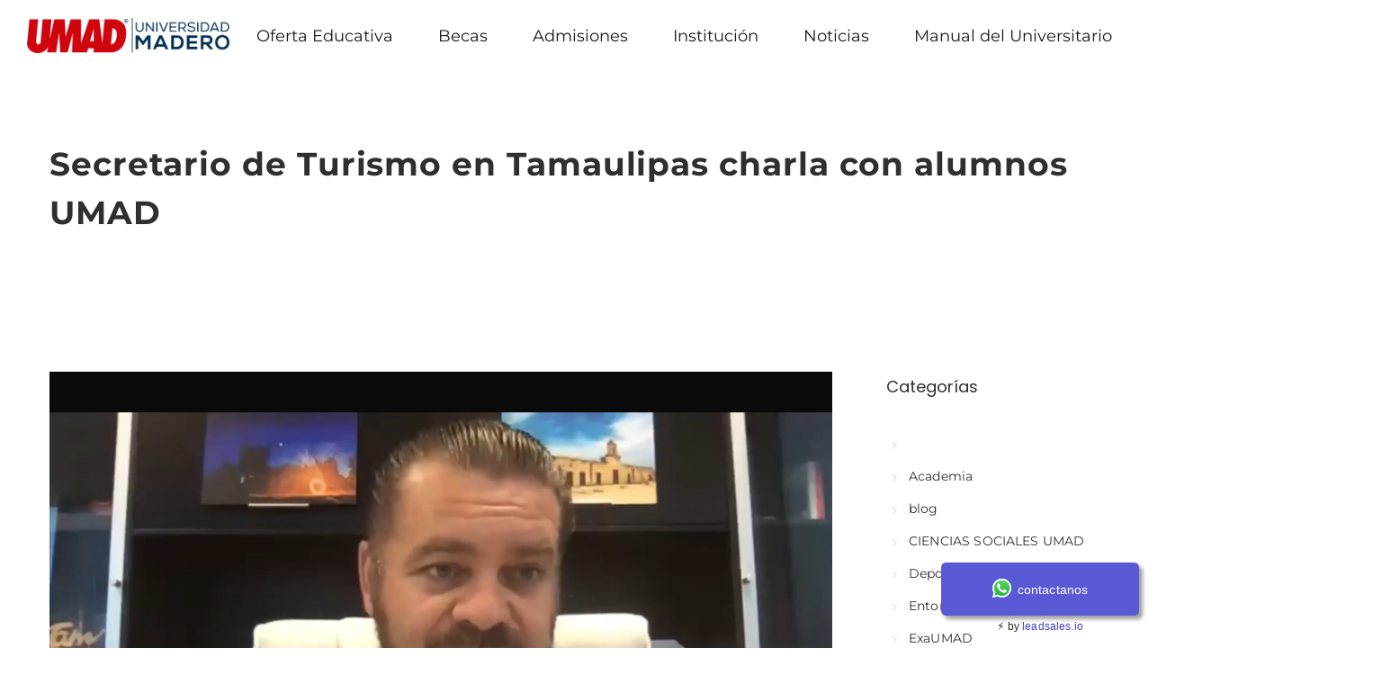

--- FILE ---
content_type: text/html; charset=UTF-8
request_url: https://umad.edu.mx/secretario-de-turismo-en-tamaulipas-charla-con-alumnos-umad/
body_size: 16817
content:

	<!DOCTYPE html>
	<!--[if IE 9]>
	<html class="no-js ie9" lang="es" prefix="og: http://ogp.me/ns#">
	<![endif]-->
	<!--[if gt IE 9]><!-->
<html class="no-js" lang="es" prefix="og: http://ogp.me/ns#" data-footer-theme=dark data-menu-theme=dark data-submenu-theme=dark data-page-title-theme=dark>
	<!--<![endif]-->

	<head>
		<meta charset="UTF-8">
		<!-- Always force latest IE rendering engine (even in intranet) & Chrome Frame -->
		<!--[if IE ]>
		<meta http-equiv="X-UA-Compatible" content="IE=edge,chrome=1">
		<![endif]-->
		<link rel="profile" href="http://gmpg.org/xfn/11">
					<link rel="preconnect" href="https://fonts.gstatic.com" crossorigin="">
			
		<meta name="theme-color" content="#043257">		<meta name="viewport" content="width=device-width, initial-scale=1">
		<meta name="apple-mobile-web-app-capable" content="yes">
		<meta name="apple-mobile-web-app-status-bar-style" content="black">

		
		<meta itemprop="name" content="UMAD"/>
		<meta itemprop="url" content="https://umad.edu.mx"/>

																	<link rel="preload"
				  href="https://umad.edu.mx/wp-content/themes/umad22/framework/asset/site/css/styles/webfonts/fa-regular-400.woff2"
				  as="font" type="font/woff2" crossorigin="anonymous">
			<link rel="preload"
				  href="https://umad.edu.mx/wp-content/themes/umad22/framework/asset/site/css/styles/webfonts/fa-brands-400.woff2"
				  as="font" type="font/woff2" crossorigin="anonymous">
			<link rel="preload"
				  href="https://umad.edu.mx/wp-content/themes/umad22/framework/asset/site/css/styles/webfonts/fa-solid-900.woff2"
				  as="font" type="font/woff2" crossorigin="anonymous">
				<link rel="pingback" href="https://umad.edu.mx/xmlrpc.php">
		<title>Secretario de Turismo en Tamaulipas charla con alumnos UMAD &#8211; UMAD</title>
<meta name='robots' content='max-image-preview:large' />
	<meta name="description" content="La Universidad Madero Puebla (UMAD) ofrece programas académicos y de intercambio que responde a las"/>
	<link rel='dns-prefetch' href='//use.fontawesome.com' />
<link rel="alternate" type="application/rss+xml" title="UMAD &raquo; Feed" href="https://umad.edu.mx/feed/" />
<link rel="alternate" type="application/rss+xml" title="UMAD &raquo; Feed de los comentarios" href="https://umad.edu.mx/comments/feed/" />
<script type="text/javascript">
/* <![CDATA[ */
window._wpemojiSettings = {"baseUrl":"https:\/\/s.w.org\/images\/core\/emoji\/14.0.0\/72x72\/","ext":".png","svgUrl":"https:\/\/s.w.org\/images\/core\/emoji\/14.0.0\/svg\/","svgExt":".svg","source":{"concatemoji":"https:\/\/umad.edu.mx\/wp-includes\/js\/wp-emoji-release.min.js"}};
/*! This file is auto-generated */
!function(i,n){var o,s,e;function c(e){try{var t={supportTests:e,timestamp:(new Date).valueOf()};sessionStorage.setItem(o,JSON.stringify(t))}catch(e){}}function p(e,t,n){e.clearRect(0,0,e.canvas.width,e.canvas.height),e.fillText(t,0,0);var t=new Uint32Array(e.getImageData(0,0,e.canvas.width,e.canvas.height).data),r=(e.clearRect(0,0,e.canvas.width,e.canvas.height),e.fillText(n,0,0),new Uint32Array(e.getImageData(0,0,e.canvas.width,e.canvas.height).data));return t.every(function(e,t){return e===r[t]})}function u(e,t,n){switch(t){case"flag":return n(e,"\ud83c\udff3\ufe0f\u200d\u26a7\ufe0f","\ud83c\udff3\ufe0f\u200b\u26a7\ufe0f")?!1:!n(e,"\ud83c\uddfa\ud83c\uddf3","\ud83c\uddfa\u200b\ud83c\uddf3")&&!n(e,"\ud83c\udff4\udb40\udc67\udb40\udc62\udb40\udc65\udb40\udc6e\udb40\udc67\udb40\udc7f","\ud83c\udff4\u200b\udb40\udc67\u200b\udb40\udc62\u200b\udb40\udc65\u200b\udb40\udc6e\u200b\udb40\udc67\u200b\udb40\udc7f");case"emoji":return!n(e,"\ud83e\udef1\ud83c\udffb\u200d\ud83e\udef2\ud83c\udfff","\ud83e\udef1\ud83c\udffb\u200b\ud83e\udef2\ud83c\udfff")}return!1}function f(e,t,n){var r="undefined"!=typeof WorkerGlobalScope&&self instanceof WorkerGlobalScope?new OffscreenCanvas(300,150):i.createElement("canvas"),a=r.getContext("2d",{willReadFrequently:!0}),o=(a.textBaseline="top",a.font="600 32px Arial",{});return e.forEach(function(e){o[e]=t(a,e,n)}),o}function t(e){var t=i.createElement("script");t.src=e,t.defer=!0,i.head.appendChild(t)}"undefined"!=typeof Promise&&(o="wpEmojiSettingsSupports",s=["flag","emoji"],n.supports={everything:!0,everythingExceptFlag:!0},e=new Promise(function(e){i.addEventListener("DOMContentLoaded",e,{once:!0})}),new Promise(function(t){var n=function(){try{var e=JSON.parse(sessionStorage.getItem(o));if("object"==typeof e&&"number"==typeof e.timestamp&&(new Date).valueOf()<e.timestamp+604800&&"object"==typeof e.supportTests)return e.supportTests}catch(e){}return null}();if(!n){if("undefined"!=typeof Worker&&"undefined"!=typeof OffscreenCanvas&&"undefined"!=typeof URL&&URL.createObjectURL&&"undefined"!=typeof Blob)try{var e="postMessage("+f.toString()+"("+[JSON.stringify(s),u.toString(),p.toString()].join(",")+"));",r=new Blob([e],{type:"text/javascript"}),a=new Worker(URL.createObjectURL(r),{name:"wpTestEmojiSupports"});return void(a.onmessage=function(e){c(n=e.data),a.terminate(),t(n)})}catch(e){}c(n=f(s,u,p))}t(n)}).then(function(e){for(var t in e)n.supports[t]=e[t],n.supports.everything=n.supports.everything&&n.supports[t],"flag"!==t&&(n.supports.everythingExceptFlag=n.supports.everythingExceptFlag&&n.supports[t]);n.supports.everythingExceptFlag=n.supports.everythingExceptFlag&&!n.supports.flag,n.DOMReady=!1,n.readyCallback=function(){n.DOMReady=!0}}).then(function(){return e}).then(function(){var e;n.supports.everything||(n.readyCallback(),(e=n.source||{}).concatemoji?t(e.concatemoji):e.wpemoji&&e.twemoji&&(t(e.twemoji),t(e.wpemoji)))}))}((window,document),window._wpemojiSettings);
/* ]]> */
</script>
<style id='wp-emoji-styles-inline-css' type='text/css'>

	img.wp-smiley, img.emoji {
		display: inline !important;
		border: none !important;
		box-shadow: none !important;
		height: 1em !important;
		width: 1em !important;
		margin: 0 0.07em !important;
		vertical-align: -0.1em !important;
		background: none !important;
		padding: 0 !important;
	}
</style>
<link rel='stylesheet' id='wp-block-library-css' href='https://umad.edu.mx/wp-includes/css/dist/block-library/style.min.css' type='text/css' media='all' />
<style id='classic-theme-styles-inline-css' type='text/css'>
/*! This file is auto-generated */
.wp-block-button__link{color:#fff;background-color:#32373c;border-radius:9999px;box-shadow:none;text-decoration:none;padding:calc(.667em + 2px) calc(1.333em + 2px);font-size:1.125em}.wp-block-file__button{background:#32373c;color:#fff;text-decoration:none}
</style>
<style id='global-styles-inline-css' type='text/css'>
body{--wp--preset--color--black: #000000;--wp--preset--color--cyan-bluish-gray: #abb8c3;--wp--preset--color--white: #ffffff;--wp--preset--color--pale-pink: #f78da7;--wp--preset--color--vivid-red: #cf2e2e;--wp--preset--color--luminous-vivid-orange: #ff6900;--wp--preset--color--luminous-vivid-amber: #fcb900;--wp--preset--color--light-green-cyan: #7bdcb5;--wp--preset--color--vivid-green-cyan: #00d084;--wp--preset--color--pale-cyan-blue: #8ed1fc;--wp--preset--color--vivid-cyan-blue: #0693e3;--wp--preset--color--vivid-purple: #9b51e0;--wp--preset--gradient--vivid-cyan-blue-to-vivid-purple: linear-gradient(135deg,rgba(6,147,227,1) 0%,rgb(155,81,224) 100%);--wp--preset--gradient--light-green-cyan-to-vivid-green-cyan: linear-gradient(135deg,rgb(122,220,180) 0%,rgb(0,208,130) 100%);--wp--preset--gradient--luminous-vivid-amber-to-luminous-vivid-orange: linear-gradient(135deg,rgba(252,185,0,1) 0%,rgba(255,105,0,1) 100%);--wp--preset--gradient--luminous-vivid-orange-to-vivid-red: linear-gradient(135deg,rgba(255,105,0,1) 0%,rgb(207,46,46) 100%);--wp--preset--gradient--very-light-gray-to-cyan-bluish-gray: linear-gradient(135deg,rgb(238,238,238) 0%,rgb(169,184,195) 100%);--wp--preset--gradient--cool-to-warm-spectrum: linear-gradient(135deg,rgb(74,234,220) 0%,rgb(151,120,209) 20%,rgb(207,42,186) 40%,rgb(238,44,130) 60%,rgb(251,105,98) 80%,rgb(254,248,76) 100%);--wp--preset--gradient--blush-light-purple: linear-gradient(135deg,rgb(255,206,236) 0%,rgb(152,150,240) 100%);--wp--preset--gradient--blush-bordeaux: linear-gradient(135deg,rgb(254,205,165) 0%,rgb(254,45,45) 50%,rgb(107,0,62) 100%);--wp--preset--gradient--luminous-dusk: linear-gradient(135deg,rgb(255,203,112) 0%,rgb(199,81,192) 50%,rgb(65,88,208) 100%);--wp--preset--gradient--pale-ocean: linear-gradient(135deg,rgb(255,245,203) 0%,rgb(182,227,212) 50%,rgb(51,167,181) 100%);--wp--preset--gradient--electric-grass: linear-gradient(135deg,rgb(202,248,128) 0%,rgb(113,206,126) 100%);--wp--preset--gradient--midnight: linear-gradient(135deg,rgb(2,3,129) 0%,rgb(40,116,252) 100%);--wp--preset--font-size--small: 13px;--wp--preset--font-size--medium: 20px;--wp--preset--font-size--large: 36px;--wp--preset--font-size--x-large: 42px;--wp--preset--spacing--20: 0.44rem;--wp--preset--spacing--30: 0.67rem;--wp--preset--spacing--40: 1rem;--wp--preset--spacing--50: 1.5rem;--wp--preset--spacing--60: 2.25rem;--wp--preset--spacing--70: 3.38rem;--wp--preset--spacing--80: 5.06rem;--wp--preset--shadow--natural: 6px 6px 9px rgba(0, 0, 0, 0.2);--wp--preset--shadow--deep: 12px 12px 50px rgba(0, 0, 0, 0.4);--wp--preset--shadow--sharp: 6px 6px 0px rgba(0, 0, 0, 0.2);--wp--preset--shadow--outlined: 6px 6px 0px -3px rgba(255, 255, 255, 1), 6px 6px rgba(0, 0, 0, 1);--wp--preset--shadow--crisp: 6px 6px 0px rgba(0, 0, 0, 1);}:where(.is-layout-flex){gap: 0.5em;}:where(.is-layout-grid){gap: 0.5em;}body .is-layout-flow > .alignleft{float: left;margin-inline-start: 0;margin-inline-end: 2em;}body .is-layout-flow > .alignright{float: right;margin-inline-start: 2em;margin-inline-end: 0;}body .is-layout-flow > .aligncenter{margin-left: auto !important;margin-right: auto !important;}body .is-layout-constrained > .alignleft{float: left;margin-inline-start: 0;margin-inline-end: 2em;}body .is-layout-constrained > .alignright{float: right;margin-inline-start: 2em;margin-inline-end: 0;}body .is-layout-constrained > .aligncenter{margin-left: auto !important;margin-right: auto !important;}body .is-layout-constrained > :where(:not(.alignleft):not(.alignright):not(.alignfull)){max-width: var(--wp--style--global--content-size);margin-left: auto !important;margin-right: auto !important;}body .is-layout-constrained > .alignwide{max-width: var(--wp--style--global--wide-size);}body .is-layout-flex{display: flex;}body .is-layout-flex{flex-wrap: wrap;align-items: center;}body .is-layout-flex > *{margin: 0;}body .is-layout-grid{display: grid;}body .is-layout-grid > *{margin: 0;}:where(.wp-block-columns.is-layout-flex){gap: 2em;}:where(.wp-block-columns.is-layout-grid){gap: 2em;}:where(.wp-block-post-template.is-layout-flex){gap: 1.25em;}:where(.wp-block-post-template.is-layout-grid){gap: 1.25em;}.has-black-color{color: var(--wp--preset--color--black) !important;}.has-cyan-bluish-gray-color{color: var(--wp--preset--color--cyan-bluish-gray) !important;}.has-white-color{color: var(--wp--preset--color--white) !important;}.has-pale-pink-color{color: var(--wp--preset--color--pale-pink) !important;}.has-vivid-red-color{color: var(--wp--preset--color--vivid-red) !important;}.has-luminous-vivid-orange-color{color: var(--wp--preset--color--luminous-vivid-orange) !important;}.has-luminous-vivid-amber-color{color: var(--wp--preset--color--luminous-vivid-amber) !important;}.has-light-green-cyan-color{color: var(--wp--preset--color--light-green-cyan) !important;}.has-vivid-green-cyan-color{color: var(--wp--preset--color--vivid-green-cyan) !important;}.has-pale-cyan-blue-color{color: var(--wp--preset--color--pale-cyan-blue) !important;}.has-vivid-cyan-blue-color{color: var(--wp--preset--color--vivid-cyan-blue) !important;}.has-vivid-purple-color{color: var(--wp--preset--color--vivid-purple) !important;}.has-black-background-color{background-color: var(--wp--preset--color--black) !important;}.has-cyan-bluish-gray-background-color{background-color: var(--wp--preset--color--cyan-bluish-gray) !important;}.has-white-background-color{background-color: var(--wp--preset--color--white) !important;}.has-pale-pink-background-color{background-color: var(--wp--preset--color--pale-pink) !important;}.has-vivid-red-background-color{background-color: var(--wp--preset--color--vivid-red) !important;}.has-luminous-vivid-orange-background-color{background-color: var(--wp--preset--color--luminous-vivid-orange) !important;}.has-luminous-vivid-amber-background-color{background-color: var(--wp--preset--color--luminous-vivid-amber) !important;}.has-light-green-cyan-background-color{background-color: var(--wp--preset--color--light-green-cyan) !important;}.has-vivid-green-cyan-background-color{background-color: var(--wp--preset--color--vivid-green-cyan) !important;}.has-pale-cyan-blue-background-color{background-color: var(--wp--preset--color--pale-cyan-blue) !important;}.has-vivid-cyan-blue-background-color{background-color: var(--wp--preset--color--vivid-cyan-blue) !important;}.has-vivid-purple-background-color{background-color: var(--wp--preset--color--vivid-purple) !important;}.has-black-border-color{border-color: var(--wp--preset--color--black) !important;}.has-cyan-bluish-gray-border-color{border-color: var(--wp--preset--color--cyan-bluish-gray) !important;}.has-white-border-color{border-color: var(--wp--preset--color--white) !important;}.has-pale-pink-border-color{border-color: var(--wp--preset--color--pale-pink) !important;}.has-vivid-red-border-color{border-color: var(--wp--preset--color--vivid-red) !important;}.has-luminous-vivid-orange-border-color{border-color: var(--wp--preset--color--luminous-vivid-orange) !important;}.has-luminous-vivid-amber-border-color{border-color: var(--wp--preset--color--luminous-vivid-amber) !important;}.has-light-green-cyan-border-color{border-color: var(--wp--preset--color--light-green-cyan) !important;}.has-vivid-green-cyan-border-color{border-color: var(--wp--preset--color--vivid-green-cyan) !important;}.has-pale-cyan-blue-border-color{border-color: var(--wp--preset--color--pale-cyan-blue) !important;}.has-vivid-cyan-blue-border-color{border-color: var(--wp--preset--color--vivid-cyan-blue) !important;}.has-vivid-purple-border-color{border-color: var(--wp--preset--color--vivid-purple) !important;}.has-vivid-cyan-blue-to-vivid-purple-gradient-background{background: var(--wp--preset--gradient--vivid-cyan-blue-to-vivid-purple) !important;}.has-light-green-cyan-to-vivid-green-cyan-gradient-background{background: var(--wp--preset--gradient--light-green-cyan-to-vivid-green-cyan) !important;}.has-luminous-vivid-amber-to-luminous-vivid-orange-gradient-background{background: var(--wp--preset--gradient--luminous-vivid-amber-to-luminous-vivid-orange) !important;}.has-luminous-vivid-orange-to-vivid-red-gradient-background{background: var(--wp--preset--gradient--luminous-vivid-orange-to-vivid-red) !important;}.has-very-light-gray-to-cyan-bluish-gray-gradient-background{background: var(--wp--preset--gradient--very-light-gray-to-cyan-bluish-gray) !important;}.has-cool-to-warm-spectrum-gradient-background{background: var(--wp--preset--gradient--cool-to-warm-spectrum) !important;}.has-blush-light-purple-gradient-background{background: var(--wp--preset--gradient--blush-light-purple) !important;}.has-blush-bordeaux-gradient-background{background: var(--wp--preset--gradient--blush-bordeaux) !important;}.has-luminous-dusk-gradient-background{background: var(--wp--preset--gradient--luminous-dusk) !important;}.has-pale-ocean-gradient-background{background: var(--wp--preset--gradient--pale-ocean) !important;}.has-electric-grass-gradient-background{background: var(--wp--preset--gradient--electric-grass) !important;}.has-midnight-gradient-background{background: var(--wp--preset--gradient--midnight) !important;}.has-small-font-size{font-size: var(--wp--preset--font-size--small) !important;}.has-medium-font-size{font-size: var(--wp--preset--font-size--medium) !important;}.has-large-font-size{font-size: var(--wp--preset--font-size--large) !important;}.has-x-large-font-size{font-size: var(--wp--preset--font-size--x-large) !important;}
.wp-block-navigation a:where(:not(.wp-element-button)){color: inherit;}
:where(.wp-block-post-template.is-layout-flex){gap: 1.25em;}:where(.wp-block-post-template.is-layout-grid){gap: 1.25em;}
:where(.wp-block-columns.is-layout-flex){gap: 2em;}:where(.wp-block-columns.is-layout-grid){gap: 2em;}
.wp-block-pullquote{font-size: 1.5em;line-height: 1.6;}
</style>
<link rel='stylesheet' id='noor-style-css' href='https://umad.edu.mx/wp-content/themes/umad22/framework/asset/site/css/styles/noor_main/style.min.css' type='text/css' media='all' />
<link rel='stylesheet' id='fancybox-css-css' href='https://umad.edu.mx/wp-content/themes/umad22/framework/asset/site/css/styles/noor_main/fancybox.min.css' type='text/css' media='all' />
<link rel='stylesheet' id='dropkick-css-css' href='https://umad.edu.mx/wp-content/themes/umad22/framework/asset/site/css/styles/noor_main/dropkick.min.css' type='text/css' media='all' />
<link rel='stylesheet' id='dima-blocks-style-css' href='https://umad.edu.mx/wp-content/themes/umad22/framework/asset/site/css/styles/noor_main/blocks.min.css' type='text/css' media='all' />
<link rel='stylesheet' id='fontawesome-css' href='https://umad.edu.mx/wp-content/themes/umad22/framework/asset/site/css/styles//fa/fontawesome.min.css' type='text/css' media='all' />
<link rel='stylesheet' id='fontawesome-brand-css' href='https://umad.edu.mx/wp-content/themes/umad22/framework/asset/site/css/styles//fa/brands.min.css' type='text/css' media='all' />
<link rel='stylesheet' id='fontawesome-solid-css' href='https://umad.edu.mx/wp-content/themes/umad22/framework/asset/site/css/styles//fa/solid.min.css' type='text/css' media='all' />
<link rel='stylesheet' id='fontawesome-shims-css' href='https://umad.edu.mx/wp-content/themes/umad22/framework/asset/site/css/styles//fa/v4-shims.min.css' type='text/css' media='all' />
<script type="text/javascript" src="https://umad.edu.mx/wp-content/themes/umad22/framework/asset/site/js/specific/lazysizes.min.js" id="lazysizes-js"></script>
<script type="text/javascript" src="https://umad.edu.mx/wp-content/themes/umad22/framework/asset/site/js/core/modernizr-custom.js" id="modernizr-js-js"></script>
<script type="text/javascript" src="https://umad.edu.mx/wp-includes/js/jquery/jquery.min.js" id="jquery-core-js"></script>
<script type="text/javascript" src="https://umad.edu.mx/wp-includes/js/jquery/jquery-migrate.min.js" id="jquery-migrate-js"></script>
<script type="text/javascript" id="dima_init_js-js-extra">
/* <![CDATA[ */
var pxdm_js = {"is_rtl":"","sticky_behavior":"default","dima_lightbox":"1","dima_dropkick":"1","dima_waves":"1","dima_lang":"dima_theme_options","is_gutenberg ":"1","DIMA_TEMPLATE_URL":"https:\/\/umad.edu.mx\/wp-content\/themes\/umad22","DIMA_TEMPLATE_PATH":"\/var\/www\/html\/wp-content\/themes\/umad22","ajaxurl":"https:\/\/umad.edu.mx\/wp-admin\/admin-ajax.php","is_lazy_image":"1","is_singular":"1","ad_blocker_detector":"","animation_active":"1"};
/* ]]> */
</script>
<script type="text/javascript" src="https://umad.edu.mx/wp-content/themes/umad22/framework/asset/site/js/core/init.js" id="dima_init_js-js"></script>
<script type="text/javascript" src="https://umad.edu.mx/wp-content/themes/umad22/framework/asset/site/js/specific/theia-sticky-sidebar.min.js" id="sticky-sidebar-js"></script>
<script type="text/javascript" src="https://umad.edu.mx/wp-content/themes/umad22/framework/asset/site/js/vendors.min.js" id="dima-js-vendor-js"></script>
<script type="text/javascript" src="https://umad.edu.mx/wp-content/themes/umad22/framework/asset/site/js/specific/jquery.fancybox.min.js" id="fancybox-js-js"></script>
<script type="text/javascript" src="https://umad.edu.mx/wp-content/themes/umad22/framework/asset/site/js/specific/dropkick.js" id="dropkick.js-js"></script>
<script type="text/javascript" src="https://umad.edu.mx/wp-content/themes/umad22/framework/asset/site/js/specific/waves.js" id="waves.js-js"></script>
<script type="text/javascript" src="https://umad.edu.mx/wp-content/themes/umad22/framework/asset/site/js/core/main.js" id="dima-js-main-js"></script>
<script type="text/javascript" src="https://use.fontawesome.com/releases/v5.7.1/js/v4-shims.js" id="v4-shims-js"></script>
<link rel="https://api.w.org/" href="https://umad.edu.mx/wp-json/" /><link rel="alternate" type="application/json" href="https://umad.edu.mx/wp-json/wp/v2/posts/37084" /><link rel="EditURI" type="application/rsd+xml" title="RSD" href="https://umad.edu.mx/xmlrpc.php?rsd" />
<meta name="generator" content="WordPress 6.4.7" />
<link rel="canonical" href="https://umad.edu.mx/secretario-de-turismo-en-tamaulipas-charla-con-alumnos-umad/" />
<link rel='shortlink' href='https://umad.edu.mx/?p=37084' />
<link rel="alternate" type="application/json+oembed" href="https://umad.edu.mx/wp-json/oembed/1.0/embed?url=https%3A%2F%2Fumad.edu.mx%2Fsecretario-de-turismo-en-tamaulipas-charla-con-alumnos-umad%2F" />
<link rel="alternate" type="text/xml+oembed" href="https://umad.edu.mx/wp-json/oembed/1.0/embed?url=https%3A%2F%2Fumad.edu.mx%2Fsecretario-de-turismo-en-tamaulipas-charla-con-alumnos-umad%2F&#038;format=xml" />
		<link rel="manifest" href="https://umad.edu.mx/wp-json/wp/v2/web-app-manifest">
					<meta name="theme-color" content="#fff">
								<meta name="apple-mobile-web-app-capable" content="yes">
				<meta name="mobile-web-app-capable" content="yes">

				<link rel="apple-touch-startup-image" href="https://umad.edu.mx/wp-content/uploads/2023/01/cropped-UMAD-512X512bb-1-192x192.png">

				<meta name="apple-mobile-web-app-title" content="UMAD">
		<meta name="application-name" content="UMAD">
		<meta property="og:title" content="Secretario de Turismo en Tamaulipas charla con alumnos UMAD - UMAD" />
<meta property="og:type" content="article" />
<meta property="og:url" content="https://umad.edu.mx/secretario-de-turismo-en-tamaulipas-charla-con-alumnos-umad/" />
<meta property="og:site_name" content="UMAD" />
<meta property="og:description" content="Gracias al trabajo del funcionario público, se ha reactivado el turismo en un estado golpeado por la" />
<meta property="og:image:secure_url" content="https://umad.edu.mx/wp-content/uploads/2021/05/Estrategias-turisticas-Tamaulipas-UMAD-secretario-870x575.png" /><meta property="og:image" content="https://umad.edu.mx/wp-content/uploads/2021/05/Estrategias-turisticas-Tamaulipas-UMAD-secretario-870x575.png" /><meta name="generator" content="Powered by WPBakery Page Builder - drag and drop page builder for WordPress."/>
<link rel="icon" href="https://umad.edu.mx/wp-content/uploads/2023/01/cropped-UMAD-512X512bb-1-32x32.png" sizes="32x32" />
<link rel="icon" href="https://umad.edu.mx/wp-content/uploads/2023/01/cropped-UMAD-512X512bb-1-192x192.png" sizes="192x192" />
<link rel="apple-touch-icon" href="https://umad.edu.mx/wp-content/uploads/2023/01/cropped-UMAD-512X512bb-1-180x180.png" />
<meta name="msapplication-TileImage" content="https://umad.edu.mx/wp-content/uploads/2023/01/cropped-UMAD-512X512bb-1-270x270.png" />
<!-- Google Tag Manager -->
<script>(function(w,d,s,l,i){w[l]=w[l]||[];w[l].push({'gtm.start':
new Date().getTime(),event:'gtm.js'});var f=d.getElementsByTagName(s)[0],
j=d.createElement(s),dl=l!='dataLayer'?'&l='+l:'';j.async=true;j.src=
'https://www.googletagmanager.com/gtm.js?id='+i+dl;f.parentNode.insertBefore(j,f);
})(window,document,'script','dataLayer','GTM-NFTW2G4');</script>
<!-- End Google Tag Manager -->
<script type="module" src="https://cdn.jsdelivr.net/npm/@leadsales/leadclick@1.11.1/dist/leadclick/leadclick.esm.js"></script>
     
      <leadclick-widget
        integrations="1"
        fburl="https://www.m.me/"
        igurl="https://www.instagram.com/leadsales.io/?hl=es"
        waurl="https://api.whatsapp.com/send?phone=+522226065613&text=cont%C3%A1ctanos"
        cta="contactanos"
        fontcolor="#FFFFFF"
        bgcolor="#5A59D5"
        instructions="Revise su pagina de Internet y estoy interesado."
        orientation="right"
        visible_integrations="WhatsApp"
        ispremium="false"
      >
      </leadclick-widget>

<style id="dima-stylesheet-inline-css" type="text/css">@font-face {
  font-family: 'Montserrat';
  font-style: italic;
  font-weight: 300;
  font-display: swap;
  src: url(//fonts.gstatic.com/s/montserrat/v31/JTUFjIg1_i6t8kCHKm459Wx7xQYXK0vOoz6jq_p9WXh0ow.ttf) format('truetype');
}
@font-face {
  font-family: 'Montserrat';
  font-style: normal;
  font-weight: 300;
  font-display: swap;
  src: url(//fonts.gstatic.com/s/montserrat/v31/JTUHjIg1_i6t8kCHKm4532VJOt5-QNFgpCs16Hw5aX8.ttf) format('truetype');
}
@font-face {
  font-family: 'Montserrat';
  font-style: normal;
  font-weight: 400;
  font-display: swap;
  src: url(//fonts.gstatic.com/s/montserrat/v31/JTUHjIg1_i6t8kCHKm4532VJOt5-QNFgpCtr6Hw5aX8.ttf) format('truetype');
}
@font-face {
  font-family: 'Montserrat';
  font-style: normal;
  font-weight: 500;
  font-display: swap;
  src: url(//fonts.gstatic.com/s/montserrat/v31/JTUHjIg1_i6t8kCHKm4532VJOt5-QNFgpCtZ6Hw5aX8.ttf) format('truetype');
}
@font-face {
  font-family: 'Montserrat';
  font-style: normal;
  font-weight: 700;
  font-display: swap;
  src: url(//fonts.gstatic.com/s/montserrat/v31/JTUHjIg1_i6t8kCHKm4532VJOt5-QNFgpCuM73w5aX8.ttf) format('truetype');
}
@font-face {
  font-family: 'Poppins';
  font-style: normal;
  font-weight: 300;
  font-display: swap;
  src: url(//fonts.gstatic.com/s/poppins/v24/pxiByp8kv8JHgFVrLDz8Z1xlEA.ttf) format('truetype');
}
@font-face {
  font-family: 'Poppins';
  font-style: normal;
  font-weight: 400;
  font-display: swap;
  src: url(//fonts.gstatic.com/s/poppins/v24/pxiEyp8kv8JHgFVrJJfedw.ttf) format('truetype');
}
@font-face {
  font-family: 'Poppins';
  font-style: normal;
  font-weight: 700;
  font-display: swap;
  src: url(//fonts.gstatic.com/s/poppins/v24/pxiByp8kv8JHgFVrLCz7Z1xlEA.ttf) format('truetype');
}
:root{--var-main-color:#043257;--var-body-text-color:#302e2e;--var-top-footer-bg-color:#043257;--var-nav-font-color:#191919;--var-submenu-bg-color:#2196f3;--var-loading-border:#1f3dab;--var-nav-font-color-after:#efefef;--var-nav-font-bg-color:#ffffff;--var-nav-font-bg-color-after:#ffffff;--var-navbar-underline-hover-color:#0a0a0a;--var-body-link-color-hover:hsla(207,91%,15%,1);--main-color-color-alpha-05:hsla(207,91%,18%,0.5);--main-color-color-alpha-06:hsla(207,91%,18%,0.6);--fill-btn-bg-color-hover:hsla(207,91%,19%,1)}.dima-navbar-wrap .dima-nav.nav-primary > li > a{letter-spacing:0}.dima-navbar-wrap.desk-nav .dima-navbar nav .dima-nav > li > a,.dima-navbar-wrap.desk-nav .dima-navbar nav .dima-nav-end > li > a{font-size:18px}.dima-navbar-wrap{font-family:"Montserrat","Helvetica Neue",Helvetica,sans-serif;font-weight:700}header .mobile-nav .dima-navbar{position:fixed;left:0;right:0;margin:0 auto}h1{letter-spacing:0}.title_container .header-title,h1{font-weight:700}h1,.posted_in label{font-family:"Montserrat","Helvetica Neue",Helvetica,sans-serif;font-weight:700}h2{font-family:"Montserrat","Helvetica Neue",Helvetica,sans-serif}h3{letter-spacing:}h3{font-weight:100}h3{font-family:"Montserrat","Helvetica Neue",Helvetica,sans-serif;font-weight:100}h4{letter-spacing:0}h5{letter-spacing:0}h6{letter-spacing:0}.widget .button,[type="submit"],.dima-button{font-size:14px}.widget .button,[type="submit"],.dima-button{font-family:"Montserrat","Helvetica Neue",Helvetica,sans-serif}p,body{font-weight:inherit}p,html{font-family:"Montserrat","Helvetica Neue",Helvetica,sans-serif;font-weight:inherit}</style><noscript><style> .wpb_animate_when_almost_visible { opacity: 1; }</style></noscript><style id="dima-customizer-generated-css" type="text/css">@font-face{font-family:'Montserrat';font-style:italic;font-weight:300;font-display:swap;src:url(https://fonts.gstatic.com/s/montserrat/v31/JTUFjIg1_i6t8kCHKm459Wx7xQYXK0vOoz6jq_p9WXh0ow.ttf) format('truetype')}@font-face{font-family:'Montserrat';font-style:normal;font-weight:300;font-display:swap;src:url(https://fonts.gstatic.com/s/montserrat/v31/JTUHjIg1_i6t8kCHKm4532VJOt5-QNFgpCs16Hw5aX8.ttf) format('truetype')}@font-face{font-family:'Montserrat';font-style:normal;font-weight:400;font-display:swap;src:url(https://fonts.gstatic.com/s/montserrat/v31/JTUHjIg1_i6t8kCHKm4532VJOt5-QNFgpCtr6Hw5aX8.ttf) format('truetype')}@font-face{font-family:'Montserrat';font-style:normal;font-weight:500;font-display:swap;src:url(https://fonts.gstatic.com/s/montserrat/v31/JTUHjIg1_i6t8kCHKm4532VJOt5-QNFgpCtZ6Hw5aX8.ttf) format('truetype')}@font-face{font-family:'Montserrat';font-style:normal;font-weight:700;font-display:swap;src:url(https://fonts.gstatic.com/s/montserrat/v31/JTUHjIg1_i6t8kCHKm4532VJOt5-QNFgpCuM73w5aX8.ttf) format('truetype')}@font-face{font-family:'Poppins';font-style:normal;font-weight:300;font-display:swap;src:url(https://fonts.gstatic.com/s/poppins/v24/pxiByp8kv8JHgFVrLDz8Z1xlEA.ttf) format('truetype')}@font-face{font-family:'Poppins';font-style:normal;font-weight:400;font-display:swap;src:url(https://fonts.gstatic.com/s/poppins/v24/pxiEyp8kv8JHgFVrJJfedw.ttf) format('truetype')}@font-face{font-family:'Poppins';font-style:normal;font-weight:700;font-display:swap;src:url(https://fonts.gstatic.com/s/poppins/v24/pxiByp8kv8JHgFVrLCz7Z1xlEA.ttf) format('truetype')}</style>	</head>

<body class="post-template-default single single-post postid-37084 single-format-standard wp-embed-responsive full-width x20 right-content-sidebar-active dima-animated-menu-active dima_page_title_is_on footer_big_active animation-active is-lazy lazy-small-placeholder noor-ver-5.8.5 wpb-js-composer js-comp-ver-6.13.0 vc_responsive dima-shortcodes-version3_2_9">
<!-- Google Tag Manager (noscript) -->
<noscript><iframe src="https://www.googletagmanager.com/ns.html?id=GTM-NFTW2G4"
height="0" width="0" style="display:none;visibility:hidden"></iframe></noscript>
<!-- End Google Tag Manager (noscript) -->

<script type="text/javascript" async src="https://d335luupugsy2.cloudfront.net/js/loader-scripts/dff9e426-ef58-4ce0-82d7-7a295cc9341a-loader.js" ></script>

	<div id="dima-wrapper" class="all_content">
	<header id="header" class="menu-absolute clearfix">
		<div class="dima-navbar-wrap desk-nav ">
			
	<div class="dima-navbar fix-two dima-navbar-line"
				>
				<div class="dima-navbar-global full-wrapper">
						<div class="logo">
				<p class="site-title">
					
<a class="dima-brand" href="https://umad.edu.mx/" title="La Universidad Madero Puebla (UMAD) ofrece programas académicos y de intercambio que responde a las necesidades. Buscamos tu Talento - Admisión 2022">
			<span class="no-fixed-logo">
					<!-- standard logo -->
					<!-- standard logo -->
			<img src="https://umad.edu.mx/wp-content/uploads/2023/01/LOGOS-UMAD-CAMPAÑA-061-3.png"
				 srcset="https://umad.edu.mx/wp-content/uploads/2023/01/LOGOS-UMAD-CAMPAÑA-061-3.png 1x, https://umad.edu.mx/wp-content/uploads/2023/01/UMAD-512X512.png 2x"
				 width="500"
				 height="87" style="max-height:87px;height:auto;" alt="La Universidad Madero Puebla (UMAD) ofrece programas académicos y de intercambio que responde a las necesidades. Buscamos tu Talento - Admisión 2022"
				 data-retina_logo_url="https://umad.edu.mx/wp-content/uploads/2023/01/UMAD-512X512.png"
				 class="standard-logo"/>
					</span>
		<span class="fixed-logo">
						<!-- standard logo -->
			<img src="https://umad.edu.mx/wp-content/uploads/2023/01/LOGOS-UMAD-CAMPAÑA-061-3.png"
				 srcset="https://umad.edu.mx/wp-content/uploads/2023/01/LOGOS-UMAD-CAMPAÑA-061-3.png 1x, https://umad.edu.mx/wp-content/uploads/2023/01/UMAD-512X512.png 2x"
				 width="500"
				 height="87" style="max-height:87px;height:auto;" alt="La Universidad Madero Puebla (UMAD) ofrece programas académicos y de intercambio que responde a las necesidades. Buscamos tu Talento - Admisión 2022"
				 data-retina_logo_url="https://umad.edu.mx/wp-content/uploads/2023/01/UMAD-512X512.png" class="standard-logo"/>
		</span>
	</a>
				</p>
			</div>
			

	<nav class="dima-nav-tag dima-tag-primary-menu text-end no-icon-menu clearfix">
		<ul id="menu-icon-menu" class="dima-nav nav-primary"><li id="nav-menu-item-45460" class="main-menu-item menu-item-depth-0 menu-item menu-item-type-custom menu-item-object-custom menu-item-has-children sub-icon" ><a href="#"><span class=" dima-menu-span">Oferta Educativa</span></a>
<ul class="sub-menu">
	<li id="nav-menu-item-45587" class="sub-menu-item menu-item-depth-1 menu-item menu-item-type-custom menu-item-object-custom menu-item-has-children sub-icon" ><a href="#"><span class="">Estudia en UMAD</span><span class="link-backdrop"></span><span class="svg-sub-icon"><svg xmlns="http://www.w3.org/2000/svg" width="48" height="48" viewBox="0 0 48 48"><path d="M17.17 32.92l9.17-9.17-9.17-9.17L20 11.75l12 12-12 12z"/></svg></span></a>
	<ul class="sub-menu">
		<li id="nav-menu-item-49617" class="sub-menu-item menu-item-depth-2 menu-item menu-item-type-custom menu-item-object-custom menu-item-has-children sub-icon" ><a href="#"><span class="">Licenciaturas</span><span class="link-backdrop"></span><span class="svg-sub-icon"><svg xmlns="http://www.w3.org/2000/svg" width="48" height="48" viewBox="0 0 48 48"><path d="M17.17 32.92l9.17-9.17-9.17-9.17L20 11.75l12 12-12 12z"/></svg></span></a>
		<ul class="sub-menu">
			<li id="nav-menu-item-45585" class="sub-menu-item menu-item-depth-3 menu-item menu-item-type-custom menu-item-object-custom" ><a href="/oferta-educativa-licenciaturas/#contenido_tabs"><span class="">Presenciales</span><span class="link-backdrop"></span></a></li>
			<li id="nav-menu-item-49618" class="sub-menu-item menu-item-depth-3 menu-item menu-item-type-custom menu-item-object-custom" ><a href="https://online.umad.edu.mx/programas/"><span class="">Online</span><span class="link-backdrop"></span></a></li>
		</ul>
</li>
		<li id="nav-menu-item-47756" class="sub-menu-item menu-item-depth-2 menu-item menu-item-type-post_type menu-item-object-page" ><a href="https://umad.edu.mx/prepa-umad/"><span class="">Prepa UMAD</span><span class="link-backdrop"></span></a></li>
		<li id="nav-menu-item-45586" class="sub-menu-item menu-item-depth-2 menu-item menu-item-type-custom menu-item-object-custom menu-item-has-children sub-icon" ><a><span class="">Maestrías</span><span class="link-backdrop"></span><span class="svg-sub-icon"><svg xmlns="http://www.w3.org/2000/svg" width="48" height="48" viewBox="0 0 48 48"><path d="M17.17 32.92l9.17-9.17-9.17-9.17L20 11.75l12 12-12 12z"/></svg></span></a>
		<ul class="sub-menu">
			<li id="nav-menu-item-48777" class="sub-menu-item menu-item-depth-3 menu-item menu-item-type-custom menu-item-object-custom" ><a href="https://umad.edu.mx/oferta-educativa-maestrias/"><span class="">Presenciales</span><span class="link-backdrop"></span></a></li>
			<li id="nav-menu-item-49616" class="sub-menu-item menu-item-depth-3 menu-item menu-item-type-custom menu-item-object-custom" ><a href="https://online.umad.edu.mx/programas/"><span class="">Online</span><span class="link-backdrop"></span></a></li>
		</ul>
</li>
		<li id="nav-menu-item-45794" class="sub-menu-item menu-item-depth-2 menu-item menu-item-type-custom menu-item-object-custom" ><a href="https://online.umad.edu.mx/"><span class="">UMAD Online</span><span class="link-backdrop"></span></a></li>
		<li id="nav-menu-item-54114" class="sub-menu-item menu-item-depth-2 menu-item menu-item-type-custom menu-item-object-custom" ><a target="_blank" href="http://educacioncontinua.umad.edu.mx/"><span class="">Educación Continua</span><span class="link-backdrop"></span></a></li>
		<li id="nav-menu-item-48612" class="sub-menu-item menu-item-depth-2 menu-item menu-item-type-post_type menu-item-object-page" ><a href="https://umad.edu.mx/ciumad-2/"><span class="">Centro de Idiomas</span><span class="link-backdrop"></span></a></li>
	</ul>
</li>
	<li id="nav-menu-item-45588" class="sub-menu-item menu-item-depth-1 menu-item menu-item-type-custom menu-item-object-custom menu-item-has-children sub-icon" ><a href="#"><span class="">Programas valor agregado</span><span class="link-backdrop"></span><span class="svg-sub-icon"><svg xmlns="http://www.w3.org/2000/svg" width="48" height="48" viewBox="0 0 48 48"><path d="M17.17 32.92l9.17-9.17-9.17-9.17L20 11.75l12 12-12 12z"/></svg></span></a>
	<ul class="sub-menu">
		<li id="nav-menu-item-45445" class="sub-menu-item menu-item-depth-2 menu-item menu-item-type-post_type menu-item-object-page" ><a href="https://umad.edu.mx/umad-training-model/"><span class="">UMAD Training Model</span><span class="link-backdrop"></span></a></li>
		<li id="nav-menu-item-45446" class="sub-menu-item menu-item-depth-2 menu-item menu-item-type-post_type menu-item-object-page" ><a href="https://umad.edu.mx/practicas-profesionales/"><span class="">Prácticas Profesionales</span><span class="link-backdrop"></span></a></li>
		<li id="nav-menu-item-45447" class="sub-menu-item menu-item-depth-2 menu-item menu-item-type-post_type menu-item-object-page" ><a href="https://umad.edu.mx/vinculacion-y-relaciones-internacionales/intercambios-internacionales/"><span class="">Intercambios</span><span class="link-backdrop"></span></a></li>
	</ul>
</li>
</ul>
</li>
<li id="nav-menu-item-46759" class="main-menu-item menu-item-depth-0 menu-item menu-item-type-post_type menu-item-object-page" ><a href="https://umad.edu.mx/aviso-de-privacidad-umad/becas-y-financiamiento/"><span class=" dima-menu-span">Becas</span></a></li>
<li id="nav-menu-item-45673" class="main-menu-item menu-item-depth-0 menu-item menu-item-type-custom menu-item-object-custom menu-item-has-children sub-icon" ><a href="#"><span class="dima-menu-span-admin dima-menu-span">Admisiones</span></a>
<ul class="sub-menu">
	<li id="nav-menu-item-45670" class="sub-menu-item menu-item-depth-1 menu-item menu-item-type-custom menu-item-object-custom" ><a href="/admisiones/#licenciaturas"><span class="">Licenciaturas</span><span class="link-backdrop"></span></a></li>
	<li id="nav-menu-item-45671" class="sub-menu-item menu-item-depth-1 menu-item menu-item-type-custom menu-item-object-custom" ><a href="/admisiones/#maestrias"><span class="">Maestrías</span><span class="link-backdrop"></span></a></li>
	<li id="nav-menu-item-45672" class="sub-menu-item menu-item-depth-1 menu-item menu-item-type-custom menu-item-object-custom" ><a href="/becas-y-financiamiento/"><span class="">Becas y financiamiento</span><span class="link-backdrop"></span></a></li>
</ul>
</li>
<li id="nav-menu-item-7487" class="main-menu-item menu-item-depth-0 menu-item menu-item-type-post_type menu-item-object-page" ><a href="https://umad.edu.mx/institucion/"><span class=" dima-menu-span">Institución</span></a></li>
<li id="nav-menu-item-7556" class="main-menu-item menu-item-depth-0 menu-item menu-item-type-post_type menu-item-object-page" ><a href="https://umad.edu.mx/noticias/"><span class=" dima-menu-span">Noticias</span></a></li>
<li id="nav-menu-item-7553" class="main-menu-item menu-item-depth-0 menu-item menu-item-type-post_type menu-item-object-page" ><a href="https://umad.edu.mx/manual-del-universitario/"><span class=" dima-menu-span">Manual del Universitario</span></a></li>
<li id="nav-menu-item-46269" class="main-menu-item menu-item-depth-0 menu-item menu-item-type-custom menu-item-object-custom menu-item-has-children sub-icon" ><a href="#"><span class=" dima-menu-span">Donativos</span></a>
<ul class="sub-menu">
	<li id="nav-menu-item-46270" class="sub-menu-item menu-item-depth-1 menu-item menu-item-type-post_type menu-item-object-page" ><a href="https://umad.edu.mx/donativo/"><span class="">La llama de la esperanza</span><span class="link-backdrop"></span></a></li>
	<li id="nav-menu-item-46271" class="sub-menu-item menu-item-depth-1 menu-item menu-item-type-post_type menu-item-object-page" ><a href="https://umad.edu.mx/fondo-de-becas/"><span class="">Fondo de Becas</span><span class="link-backdrop"></span></a></li>
	<li id="nav-menu-item-48649" class="sub-menu-item menu-item-depth-1 menu-item menu-item-type-post_type menu-item-object-page" ><a href="https://umad.edu.mx/sorteo-sem/"><span class="">Sorteo UMAD</span><span class="link-backdrop"></span></a></li>
</ul>
</li>
<li id="nav-menu-item-46764" class="main-menu-item menu-item-depth-0 menu-item menu-item-type-custom menu-item-object-custom" ><a href="https://sise.madero.edu.mx/conf/session/login.html#"><span class=" dima-menu-span"><span class="menu_icon_item"><i  class="fa-menu " ></i></span>SISE</span></a></li>
</ul>	</nav>
		</div>
			</div>
			</div>

		<div class="dima-navbar-wrap mobile-nav">
			
<div class="dima-navbar fix-two dima-navbar-line">
		<div class="full-wrapper">
		<div class="mobile-nav-head clearfix">
			<!-- Nav bar button -->
			<a class="dima-btn-nav dima-open-menu" aria-label="Menu" href="#"
			   on="tap:AMP.setState({btnActive: !btnActive, noScrollState: !noScrollState})"
			   [class]="'dima-btn-nav dima-open-menu ' + (btnActive ? 'btnActive ' : '')">
				<span class="menu_icon_item"><svg xmlns="http://www.w3.org/2000/svg" width="48" height="48" viewBox="0 0 48 48"><path d="M6 36h36v-4H6v4zm0-10h36v-4H6v4zm0-14v4h36v-4H6z"/></svg></span>
				<span class="menu_icon_item sort_ic"><svg xmlns="http://www.w3.org/2000/svg" width="48" height="48" viewBox="0 0 48 48"><path d="M38 12.83L35.17 10 24 21.17 12.83 10 10 12.83 21.17 24 10 35.17 12.83 38 24 26.83 35.17 38 38 35.17 26.83 24z"/></svg></span>
			</a>

			
						<!-- LOGO -->
			<div class="logo">
				<p class="site-title">
					
<a class="dima-brand" href="https://umad.edu.mx/" title="La Universidad Madero Puebla (UMAD) ofrece programas académicos y de intercambio que responde a las necesidades. Buscamos tu Talento - Admisión 2022">
				<!-- standard logo -->
		<img src="https://umad.edu.mx/wp-content/uploads/2023/01/LOGOS-UMAD-CAMPAÑA-061-3.png"
			 srcset="https://umad.edu.mx/wp-content/uploads/2023/01/LOGOS-UMAD-CAMPAÑA-061-3.png 1x, https://umad.edu.mx/wp-content/uploads/2023/01/LOGOS-UMAD-CAMPAÑA-061-3.png 2x"
			 width="500"
			 height="87" style="max-height:87px;height:auto;"			 alt="La Universidad Madero Puebla (UMAD) ofrece programas académicos y de intercambio que responde a las necesidades. Buscamos tu Talento - Admisión 2022"
			 data-retina_logo_url="https://umad.edu.mx/wp-content/uploads/2023/01/LOGOS-UMAD-CAMPAÑA-061-3.png" class="mobile-logo"/>
		</a>
				</p>
			</div>
		</div>
		<!-- Manue -->
		
<nav class="dima-nav-tag dima-tag-primary-menu clearfix"
	 [class]="btnActive ? 'dima-nav-tag dima-tag-primary-menu clearfix btnActive' : 'dima-nav-tag dima-tag-primary-menu clearfix'">
	<ul id="menu-icon-menu-1" class="dima-nav nav-primary"><li  class="main-menu-item menu-item-depth-0 menu-item menu-item-type-custom menu-item-object-custom menu-item-has-children sub-icon" ><a href="#"><span class=" dima-menu-span">Oferta Educativa</span></a>
<ul class="sub-menu">
	<li  class="sub-menu-item menu-item-depth-1 menu-item menu-item-type-custom menu-item-object-custom menu-item-has-children sub-icon" ><a href="#"><span class="">Estudia en UMAD</span><span class="link-backdrop"></span><span class="svg-sub-icon"><svg xmlns="http://www.w3.org/2000/svg" width="48" height="48" viewBox="0 0 48 48"><path d="M17.17 32.92l9.17-9.17-9.17-9.17L20 11.75l12 12-12 12z"/></svg></span></a>
	<ul class="sub-menu">
		<li  class="sub-menu-item menu-item-depth-2 menu-item menu-item-type-custom menu-item-object-custom menu-item-has-children sub-icon" ><a href="#"><span class="">Licenciaturas</span><span class="link-backdrop"></span><span class="svg-sub-icon"><svg xmlns="http://www.w3.org/2000/svg" width="48" height="48" viewBox="0 0 48 48"><path d="M17.17 32.92l9.17-9.17-9.17-9.17L20 11.75l12 12-12 12z"/></svg></span></a>
		<ul class="sub-menu">
			<li  class="sub-menu-item menu-item-depth-3 menu-item menu-item-type-custom menu-item-object-custom" ><a href="/oferta-educativa-licenciaturas/#contenido_tabs"><span class="">Presenciales</span><span class="link-backdrop"></span></a></li>
			<li  class="sub-menu-item menu-item-depth-3 menu-item menu-item-type-custom menu-item-object-custom" ><a href="https://online.umad.edu.mx/programas/"><span class="">Online</span><span class="link-backdrop"></span></a></li>
		</ul>
</li>
		<li  class="sub-menu-item menu-item-depth-2 menu-item menu-item-type-post_type menu-item-object-page" ><a href="https://umad.edu.mx/prepa-umad/"><span class="">Prepa UMAD</span><span class="link-backdrop"></span></a></li>
		<li  class="sub-menu-item menu-item-depth-2 menu-item menu-item-type-custom menu-item-object-custom menu-item-has-children sub-icon" ><a><span class="">Maestrías</span><span class="link-backdrop"></span><span class="svg-sub-icon"><svg xmlns="http://www.w3.org/2000/svg" width="48" height="48" viewBox="0 0 48 48"><path d="M17.17 32.92l9.17-9.17-9.17-9.17L20 11.75l12 12-12 12z"/></svg></span></a>
		<ul class="sub-menu">
			<li  class="sub-menu-item menu-item-depth-3 menu-item menu-item-type-custom menu-item-object-custom" ><a href="https://umad.edu.mx/oferta-educativa-maestrias/"><span class="">Presenciales</span><span class="link-backdrop"></span></a></li>
			<li  class="sub-menu-item menu-item-depth-3 menu-item menu-item-type-custom menu-item-object-custom" ><a href="https://online.umad.edu.mx/programas/"><span class="">Online</span><span class="link-backdrop"></span></a></li>
		</ul>
</li>
		<li  class="sub-menu-item menu-item-depth-2 menu-item menu-item-type-custom menu-item-object-custom" ><a href="https://online.umad.edu.mx/"><span class="">UMAD Online</span><span class="link-backdrop"></span></a></li>
		<li  class="sub-menu-item menu-item-depth-2 menu-item menu-item-type-custom menu-item-object-custom" ><a target="_blank" href="http://educacioncontinua.umad.edu.mx/"><span class="">Educación Continua</span><span class="link-backdrop"></span></a></li>
		<li  class="sub-menu-item menu-item-depth-2 menu-item menu-item-type-post_type menu-item-object-page" ><a href="https://umad.edu.mx/ciumad-2/"><span class="">Centro de Idiomas</span><span class="link-backdrop"></span></a></li>
	</ul>
</li>
	<li  class="sub-menu-item menu-item-depth-1 menu-item menu-item-type-custom menu-item-object-custom menu-item-has-children sub-icon" ><a href="#"><span class="">Programas valor agregado</span><span class="link-backdrop"></span><span class="svg-sub-icon"><svg xmlns="http://www.w3.org/2000/svg" width="48" height="48" viewBox="0 0 48 48"><path d="M17.17 32.92l9.17-9.17-9.17-9.17L20 11.75l12 12-12 12z"/></svg></span></a>
	<ul class="sub-menu">
		<li  class="sub-menu-item menu-item-depth-2 menu-item menu-item-type-post_type menu-item-object-page" ><a href="https://umad.edu.mx/umad-training-model/"><span class="">UMAD Training Model</span><span class="link-backdrop"></span></a></li>
		<li  class="sub-menu-item menu-item-depth-2 menu-item menu-item-type-post_type menu-item-object-page" ><a href="https://umad.edu.mx/practicas-profesionales/"><span class="">Prácticas Profesionales</span><span class="link-backdrop"></span></a></li>
		<li  class="sub-menu-item menu-item-depth-2 menu-item menu-item-type-post_type menu-item-object-page" ><a href="https://umad.edu.mx/vinculacion-y-relaciones-internacionales/intercambios-internacionales/"><span class="">Intercambios</span><span class="link-backdrop"></span></a></li>
	</ul>
</li>
</ul>
</li>
<li  class="main-menu-item menu-item-depth-0 menu-item menu-item-type-post_type menu-item-object-page" ><a href="https://umad.edu.mx/aviso-de-privacidad-umad/becas-y-financiamiento/"><span class=" dima-menu-span">Becas</span></a></li>
<li  class="main-menu-item menu-item-depth-0 menu-item menu-item-type-custom menu-item-object-custom menu-item-has-children sub-icon" ><a href="#"><span class="dima-menu-span-admin dima-menu-span">Admisiones</span></a>
<ul class="sub-menu">
	<li  class="sub-menu-item menu-item-depth-1 menu-item menu-item-type-custom menu-item-object-custom" ><a href="/admisiones/#licenciaturas"><span class="">Licenciaturas</span><span class="link-backdrop"></span></a></li>
	<li  class="sub-menu-item menu-item-depth-1 menu-item menu-item-type-custom menu-item-object-custom" ><a href="/admisiones/#maestrias"><span class="">Maestrías</span><span class="link-backdrop"></span></a></li>
	<li  class="sub-menu-item menu-item-depth-1 menu-item menu-item-type-custom menu-item-object-custom" ><a href="/becas-y-financiamiento/"><span class="">Becas y financiamiento</span><span class="link-backdrop"></span></a></li>
</ul>
</li>
<li  class="main-menu-item menu-item-depth-0 menu-item menu-item-type-post_type menu-item-object-page" ><a href="https://umad.edu.mx/institucion/"><span class=" dima-menu-span">Institución</span></a></li>
<li  class="main-menu-item menu-item-depth-0 menu-item menu-item-type-post_type menu-item-object-page" ><a href="https://umad.edu.mx/noticias/"><span class=" dima-menu-span">Noticias</span></a></li>
<li  class="main-menu-item menu-item-depth-0 menu-item menu-item-type-post_type menu-item-object-page" ><a href="https://umad.edu.mx/manual-del-universitario/"><span class=" dima-menu-span">Manual del Universitario</span></a></li>
<li  class="main-menu-item menu-item-depth-0 menu-item menu-item-type-custom menu-item-object-custom menu-item-has-children sub-icon" ><a href="#"><span class=" dima-menu-span">Donativos</span></a>
<ul class="sub-menu">
	<li  class="sub-menu-item menu-item-depth-1 menu-item menu-item-type-post_type menu-item-object-page" ><a href="https://umad.edu.mx/donativo/"><span class="">La llama de la esperanza</span><span class="link-backdrop"></span></a></li>
	<li  class="sub-menu-item menu-item-depth-1 menu-item menu-item-type-post_type menu-item-object-page" ><a href="https://umad.edu.mx/fondo-de-becas/"><span class="">Fondo de Becas</span><span class="link-backdrop"></span></a></li>
	<li  class="sub-menu-item menu-item-depth-1 menu-item menu-item-type-post_type menu-item-object-page" ><a href="https://umad.edu.mx/sorteo-sem/"><span class="">Sorteo UMAD</span><span class="link-backdrop"></span></a></li>
</ul>
</li>
<li  class="main-menu-item menu-item-depth-0 menu-item menu-item-type-custom menu-item-object-custom" ><a href="https://sise.madero.edu.mx/conf/session/login.html#"><span class=" dima-menu-span"><span class="menu_icon_item"><i  class="fa-menu " ></i></span>SISE</span></a></li>
</ul>	<!--
	<ul class="dima-nav nav-shop-search">
			</ul>
-->
	</nav>

	</div>
	<!-- container -->
	</div>
		</div>
	</header>

<div class="title_container start-style ">
                                            <div class="page-section-content title-content overflow-hidden">
                                                
                                                <div class="container header-main-container">
                                                    <div id="menu-fixer"></div>
                                                    <div class="header-content">
                                                    <h1 class="header-title undertitle text-start">Secretario de Turismo en Tamaulipas charla con alumnos UMAD</h1>
                                                    
													</div>
                                                </div>
                                            </div>
                                        </div>	<div class="dima-main clearfix">

	<div class="page-section-content boxed-blog blog-list blog-single">
		<div class="container">

			<div class="dima-container float-start" role="main">
				<article class="article-separation post-37084 post type-post status-publish format-standard has-post-thumbnail hentry category-logroumad category-negocios-umad category-noticias tag-conferencia tag-covid-19 tag-hoteleria tag-licenciatura-en-administracion-turistica tag-pandemia tag-reactivacion-economica tag-secretario-de-turismo-en-tamaulipas tag-servicios-turisticos tag-turismo tag-umad tag-universidad-madero" >

	
	<h2 class="entry-title single-post-title hide">Secretario de Turismo en Tamaulipas charla con alumnos UMAD</h2>
			<div class="post-img"><div class="entry-thumb"><img width="1000" height="666" src="https://umad.edu.mx/wp-content/uploads/2021/05/Estrategias-turisticas-Tamaulipas-UMAD-secretario-100x67.png" class="attachment-dima-big-image-single size-dima-big-image-single  lazyload js-lazy-image wp-post-image" alt="" decoding="async" fetchpriority="high" data-src="https://umad.edu.mx/wp-content/uploads/2021/05/Estrategias-turisticas-Tamaulipas-UMAD-secretario.png" data-srcset="https://umad.edu.mx/wp-content/uploads/2021/05/Estrategias-turisticas-Tamaulipas-UMAD-secretario.png 1000w, https://umad.edu.mx/wp-content/uploads/2021/05/Estrategias-turisticas-Tamaulipas-UMAD-secretario-300x200.png 300w, https://umad.edu.mx/wp-content/uploads/2021/05/Estrategias-turisticas-Tamaulipas-UMAD-secretario-768x511.png 768w, https://umad.edu.mx/wp-content/uploads/2021/05/Estrategias-turisticas-Tamaulipas-UMAD-secretario-370x245.png 370w, https://umad.edu.mx/wp-content/uploads/2021/05/Estrategias-turisticas-Tamaulipas-UMAD-secretario-585x390.png 585w, https://umad.edu.mx/wp-content/uploads/2021/05/Estrategias-turisticas-Tamaulipas-UMAD-secretario-100x67.png 100w" data-sizes="(max-width: 1000px) 100vw, 1000px" />  </div></div>			<div class="entry-content entry-content text-start">
		<p style="font-weight: 400;"><strong>Gracias al trabajo del funcionario público, se ha reactivado el turismo en un estado golpeado por la violencia e inseguridad.</strong></p>
<p style="font-weight: 400;">San Andrés Cholula, Puebla. – La coordinación académica de la Licenciatura en Administración Turística, trajo nuevamente a un experto en el ramo, para impartir una charla a los estudiantes con el objetivo de dotarlos de herramientas y conocimientos para su futuro profesional.</p>
<p style="font-weight: 400;">En esta ocasión la ponencia corrió a cargo del Mtro. Fernando Olivera Rocha, secretario de Turismo del estado de Tamaulipas, quien durante su gestión ha logrado revertir la mala imagen que dicha entidad tenía, derivado de la violencia e inseguridad que se vive en esa región y muchas otras del país.</p>
<p style="font-weight: 400;">Bajo el título “Estrategia Turística del estado de Tamaulipas: definición, aplicación y alcances”, el funcionario público comenzó dando una pequeña introducción al tema, señalado que el turismo es la actividad más transversal, que toca a más sectores económicos y sociales, mismos que a través del turismo tienen un beneficio o un impacto.</p>
<p style="font-weight: 400;">El Mtro. Fernando compartió datos importantes, tales como el panorama económico del turismo, también habló sobre las estimaciones globales en el 2020 y estimaciones en la caída del mercado en México durante 2020 debido a la pandemia por el Covid-19; para después dar paso a las estadísticas de Tamaulipas en 2020.</p>
<p style="font-weight: 400;">El ponente compartió algunas de las preferencias de viajes Post-Covid, lo cual les aporta a los estudiantes nuevos aprendizajes y actualización sobre el tema. En esta parte habló sobre el comportamiento de viaje de los mexicanos, y sus preferencias de viaje en 2020 y 2021.</p>
<p style="font-weight: 400;">Posteriormente comentó sobre los nuevos modelos de turismo, señalando la necesidad de fortalecer la oferta y la cadena de valor; de igual forma dio unas claves del turismo 2021 y las tendencias, abordando las múltiples formas en las que ahora se están llevando a cabo las vacaciones, desde el transporte hasta cómo hacer una reservación a partir de aplicaciones.</p>
<p style="font-weight: 400;">“A ustedes los invito a que busquen oportunidades en ello, la realidad es que en estos estados hay mucho por hacer”, dijo al finalizar, a manera de motivación hacia los alumnos presentes; quienes agradecieron al experto por compartir sus experiencias, así como las ideas y estrategias que han funcionado en Tamaulipas para la reactivación del turismo, mismas que pueden aplicarse y adaptarse en otros entornos de este sector.</p>
<p style="font-weight: 400;">Aviso de privacidad: <a href="https://umad.edu.mx/avisodeprivacidad/" data-saferedirecturl="https://www.google.com/url?q=https://umad.edu.mx/avisodeprivacidad/&amp;source=gmail&amp;ust=1621366793518000&amp;usg=AFQjCNGnnQPLY4bFcMUtuD-FV3wwUW5QNA">https://umad.edu.mx/avisodeprivacidad/</a></p>

	<div class="post-footer ok-row ok-no-margin ">
					<div class="ok-md-8 ok-sd-6 ok-xsd-12">
				<div class="tags">
					<svg xmlns="http://www.w3.org/2000/svg" width="48" height="48" viewBox="0 0 48 48"><path d="M35.27 11.69C34.54 10.67 33.35 10 32 10l-22 .02c-2.21 0-4 1.77-4 3.98v20c0 2.21 1.79 3.98 4 3.98L32 38c1.35 0 2.54-.67 3.27-1.69L44 24l-8.73-12.31z"/></svg>					<span class="tags-title">
						Tags:					</span>
					<a href="https://umad.edu.mx/tag/conferencia/" rel="tag">conferencia</a><a href="https://umad.edu.mx/tag/covid-19/" rel="tag">Covid-19</a><a href="https://umad.edu.mx/tag/hoteleria/" rel="tag">hotelería</a><a href="https://umad.edu.mx/tag/licenciatura-en-administracion-turistica/" rel="tag">Licenciatura en Administración Turística</a><a href="https://umad.edu.mx/tag/pandemia/" rel="tag">pandemia</a><a href="https://umad.edu.mx/tag/reactivacion-economica/" rel="tag">reactivación económica</a><a href="https://umad.edu.mx/tag/secretario-de-turismo-en-tamaulipas/" rel="tag">Secretario de Turismo en Tamaulipas</a><a href="https://umad.edu.mx/tag/servicios-turisticos/" rel="tag">servicios turísticos</a><a href="https://umad.edu.mx/tag/turismo/" rel="tag">turismo</a><a href="https://umad.edu.mx/tag/umad/" rel="tag">UMAD</a><a href="https://umad.edu.mx/tag/universidad-madero/" rel="tag">Universidad Madero</a>				</div>
			</div>
				</div>
	</div>

</article>
				<div class="related-posts mb-16">
				<h4 class="related-posts-title">Related Posts</h4>
				<div class="dima-divider noor-line noor-start"></div>

				<div class="ok-row related-entry" >
											<div class='related-post ok-md-4 ok-sd-6 ok-xsd-12'>
							<div class="related-entry-media">
								<div class="related-entry-thumbnail effect-julia">
									<a href="https://umad.edu.mx/umad-e-imm-inauguran-planta-de-tratamiento-de-aguas-residuales/">
									<img width="370" height="245" src="https://umad.edu.mx/wp-content/uploads/2023/07/Planta-tratamiento-aguas-residuales-UMAD-IMM-1-013-100x67.jpg" class="attachment-dima-related-image size-dima-related-image  lazyload js-lazy-image wp-post-image" alt="" decoding="async" data-src="https://umad.edu.mx/wp-content/uploads/2023/07/Planta-tratamiento-aguas-residuales-UMAD-IMM-1-013-370x245.jpg" data-srcset="https://umad.edu.mx/wp-content/uploads/2023/07/Planta-tratamiento-aguas-residuales-UMAD-IMM-1-013-370x245.jpg 370w, https://umad.edu.mx/wp-content/uploads/2023/07/Planta-tratamiento-aguas-residuales-UMAD-IMM-1-013-300x200.jpg 300w, https://umad.edu.mx/wp-content/uploads/2023/07/Planta-tratamiento-aguas-residuales-UMAD-IMM-1-013-585x385.jpg 585w, https://umad.edu.mx/wp-content/uploads/2023/07/Planta-tratamiento-aguas-residuales-UMAD-IMM-1-013-100x67.jpg 100w" data-sizes="(max-width: 370px) 100vw, 370px" />									</a>
								</div>
							</div>
							<div class="related-entry-title">
								<h5 class="title"><a href="https://umad.edu.mx/umad-e-imm-inauguran-planta-de-tratamiento-de-aguas-residuales/">UMAD e IMM inauguran planta de tratamiento de aguas residuales</a></h5>
							</div>
							<p class="date">julio 24, 2023</p>
						</div>
											<div class='related-post ok-md-4 ok-sd-6 ok-xsd-12'>
							<div class="related-entry-media">
								<div class="related-entry-thumbnail effect-julia">
									<a href="https://umad.edu.mx/2do-lugar-para-umad-en-evento-internacional-ulatinhack-2023/">
									<img width="370" height="245" src="https://umad.edu.mx/wp-content/uploads/2023/07/ULATINHACK-UMAD-segundo-lugar-100x67.jpg" class="attachment-dima-related-image size-dima-related-image  lazyload js-lazy-image wp-post-image" alt="" decoding="async" data-src="https://umad.edu.mx/wp-content/uploads/2023/07/ULATINHACK-UMAD-segundo-lugar-370x245.jpg" data-srcset="https://umad.edu.mx/wp-content/uploads/2023/07/ULATINHACK-UMAD-segundo-lugar-370x245.jpg 370w, https://umad.edu.mx/wp-content/uploads/2023/07/ULATINHACK-UMAD-segundo-lugar-300x200.jpg 300w, https://umad.edu.mx/wp-content/uploads/2023/07/ULATINHACK-UMAD-segundo-lugar-768x511.jpg 768w, https://umad.edu.mx/wp-content/uploads/2023/07/ULATINHACK-UMAD-segundo-lugar-870x575.jpg 870w, https://umad.edu.mx/wp-content/uploads/2023/07/ULATINHACK-UMAD-segundo-lugar-585x385.jpg 585w, https://umad.edu.mx/wp-content/uploads/2023/07/ULATINHACK-UMAD-segundo-lugar-100x67.jpg 100w, https://umad.edu.mx/wp-content/uploads/2023/07/ULATINHACK-UMAD-segundo-lugar.jpg 1000w" data-sizes="(max-width: 370px) 100vw, 370px" />									</a>
								</div>
							</div>
							<div class="related-entry-title">
								<h5 class="title"><a href="https://umad.edu.mx/2do-lugar-para-umad-en-evento-internacional-ulatinhack-2023/">2do lugar para UMAD en evento internacional ULATINHACK 2023</a></h5>
							</div>
							<p class="date">julio 24, 2023</p>
						</div>
											<div class='related-post ok-md-4 ok-sd-6 ok-xsd-12'>
							<div class="related-entry-media">
								<div class="related-entry-thumbnail effect-julia">
									<a href="https://umad.edu.mx/estudiante-de-lenguas-extranjeras-umad-de-intercambio-en-francia/">
									<img width="370" height="245" src="https://umad.edu.mx/wp-content/uploads/2023/07/Arlette-estudiante-intercambio-Francia-7-100x55.jpg" class="attachment-dima-related-image size-dima-related-image  lazyload js-lazy-image wp-post-image" alt="" decoding="async" loading="lazy" data-src="https://umad.edu.mx/wp-content/uploads/2023/07/Arlette-estudiante-intercambio-Francia-7-370x245.jpg" data-srcset="https://umad.edu.mx/wp-content/uploads/2023/07/Arlette-estudiante-intercambio-Francia-7-370x245.jpg 370w, https://umad.edu.mx/wp-content/uploads/2023/07/Arlette-estudiante-intercambio-Francia-7-585x385.jpg 585w" data-sizes="(max-width: 370px) 100vw, 370px" />									</a>
								</div>
							</div>
							<div class="related-entry-title">
								<h5 class="title"><a href="https://umad.edu.mx/estudiante-de-lenguas-extranjeras-umad-de-intercambio-en-francia/">Estudiante de Lenguas Extranjeras UMAD, de intercambio en Francia</a></h5>
							</div>
							<p class="date">julio 24, 2023</p>
						</div>
														</div>
			</div>

							</div>

				<aside id="sidebar"
		   class="sidebar-is-sticky dima-sidebar hidden-tm float-end"
		   role="complementary" itemscope itemtype="http://schema.org/WPSideBar">
		<div id="categories-1" class="widget widget_categories"><h5 class="widget-title">Categorías</h5><span class="dima-divider line-start line-hr small-line"></span>
			<ul>
					<li class="cat-item cat-item-1459"><a href="https://umad.edu.mx/category/logroumad/"> </a>
</li>
	<li class="cat-item cat-item-1470"><a href="https://umad.edu.mx/category/blog/academia/">Academia</a>
</li>
	<li class="cat-item cat-item-2060"><a href="https://umad.edu.mx/category/blog/">blog</a>
</li>
	<li class="cat-item cat-item-1465"><a href="https://umad.edu.mx/category/ciencias-sociales-umad/">CIENCIAS SOCIALES UMAD</a>
</li>
	<li class="cat-item cat-item-2273"><a href="https://umad.edu.mx/category/deportes/">Deportes</a>
</li>
	<li class="cat-item cat-item-1676"><a href="https://umad.edu.mx/category/entorno-umad/">Entorno UMAD</a>
</li>
	<li class="cat-item cat-item-1468"><a href="https://umad.edu.mx/category/exaumad/">ExaUMAD</a>
</li>
	<li class="cat-item cat-item-1462"><a href="https://umad.edu.mx/category/humanidades-umad/">HUMANIDADES UMAD</a>
</li>
	<li class="cat-item cat-item-1467"><a href="https://umad.edu.mx/category/ingenierias-umad/">INGENIERIAS UMAD</a>
</li>
	<li class="cat-item cat-item-1463"><a href="https://umad.edu.mx/category/intercambios-internacionales/">Intercambios Internacionales</a>
</li>
	<li class="cat-item cat-item-1466"><a href="https://umad.edu.mx/category/la-llama-de-la-esperanza/">La Llama de la Esperanza</a>
</li>
	<li class="cat-item cat-item-1551"><a href="https://umad.edu.mx/category/maestrias/">Maestrías</a>
</li>
	<li class="cat-item cat-item-1460"><a href="https://umad.edu.mx/category/negocios-umad/">NEGOCIOS UMAD</a>
</li>
	<li class="cat-item cat-item-1461"><a href="https://umad.edu.mx/category/noticias/">Noticias</a>
</li>
	<li class="cat-item cat-item-1502"><a href="https://umad.edu.mx/category/red-exaumad/">Red ExaUMAD</a>
</li>
	<li class="cat-item cat-item-1458"><a href="https://umad.edu.mx/category/blog/talento-en-potencia/">Talento en Potencia</a>
</li>
	<li class="cat-item cat-item-1501"><a href="https://umad.edu.mx/category/tecnologia/">Tecnología</a>
</li>
	<li class="cat-item cat-item-1471"><a href="https://umad.edu.mx/category/tigres-blancos/">Tigres Blancos</a>
</li>
	<li class="cat-item cat-item-1"><a href="https://umad.edu.mx/category/uncategorized/">Uncategorized</a>
</li>
	<li class="cat-item cat-item-1675"><a href="https://umad.edu.mx/category/universidad-madero/">Universidad Madero</a>
</li>
	<li class="cat-item cat-item-1469"><a href="https://umad.edu.mx/category/blog/vida-laboral/">Vida Laboral</a>
</li>
	<li class="cat-item cat-item-1464"><a href="https://umad.edu.mx/category/vinculacion-y-relaciones-internacionales/">Vinculación y Relaciones Internacionales</a>
</li>
			</ul>

			</div>
		<div id="recent-posts-1" class="widget widget_recent_entries">
		<h5 class="widget-title">Últimas Publicaciones</h5><span class="dima-divider line-start line-hr small-line"></span>
		<ul>
											<li>
					<a href="https://umad.edu.mx/ivan-esperanza-en-gran-momento-con-los-tigres-blancos-umad/">Iván Esperanza: en gran momento con los Tigres Blancos UMAD</a>
											<span class="post-date">enero 12, 2026</span>
									</li>
											<li>
					<a href="https://umad.edu.mx/umad-fortalece-su-vida-espiritual-con-emotiva-oracion-en-comunidad/">UMAD fortalece su vida espiritual con emotiva “Oración en Comunidad”</a>
											<span class="post-date">enero 9, 2026</span>
									</li>
											<li>
					<a href="https://umad.edu.mx/eduardo-carrasco-me-gusta-mucho-sudar-la-camiseta-de-los-tigres-blancos-umad/">Eduardo Carrasco: “Me gusta mucho sudar la camiseta de los Tigres Blancos UMAD”</a>
											<span class="post-date">enero 5, 2026</span>
									</li>
					</ul>

		</div><div id="tag_cloud-1" class="widget widget_tag_cloud"><h5 class="widget-title">Popular</h5><span class="dima-divider line-start line-hr small-line"></span><div class="tagcloud"><a href="https://umad.edu.mx/tag/asociacion-de-basquetbol-estudiantil/" class="tag-cloud-link tag-link-329 tag-link-position-1" style="font-size: 11.407894736842pt;" aria-label="Asociación de Basquetbol Estudiantil (20 elementos)">Asociación de Basquetbol Estudiantil</a>
<a href="https://umad.edu.mx/tag/baloncesto/" class="tag-cloud-link tag-link-1142 tag-link-position-2" style="font-size: 9.1973684210526pt;" aria-label="baloncesto (11 elementos)">baloncesto</a>
<a href="https://umad.edu.mx/tag/baloncesto-femenil/" class="tag-cloud-link tag-link-1001 tag-link-position-3" style="font-size: 9.8421052631579pt;" aria-label="baloncesto femenil (13 elementos)">baloncesto femenil</a>
<a href="https://umad.edu.mx/tag/baloncesto-varonil/" class="tag-cloud-link tag-link-1011 tag-link-position-4" style="font-size: 8.8289473684211pt;" aria-label="baloncesto varonil (10 elementos)">baloncesto varonil</a>
<a href="https://umad.edu.mx/tag/basquetbol/" class="tag-cloud-link tag-link-295 tag-link-position-5" style="font-size: 9.8421052631579pt;" aria-label="Basquetbol (13 elementos)">Basquetbol</a>
<a href="https://umad.edu.mx/tag/basquetbol-varonil/" class="tag-cloud-link tag-link-319 tag-link-position-6" style="font-size: 8.4605263157895pt;" aria-label="basquetbol varonil (9 elementos)">basquetbol varonil</a>
<a href="https://umad.edu.mx/tag/campeonato-nacional/" class="tag-cloud-link tag-link-308 tag-link-position-7" style="font-size: 9.4736842105263pt;" aria-label="campeonato nacional (12 elementos)">campeonato nacional</a>
<a href="https://umad.edu.mx/tag/capacitacion/" class="tag-cloud-link tag-link-312 tag-link-position-8" style="font-size: 9.1973684210526pt;" aria-label="capacitación (11 elementos)">capacitación</a>
<a href="https://umad.edu.mx/tag/colombia/" class="tag-cloud-link tag-link-525 tag-link-position-9" style="font-size: 8.4605263157895pt;" aria-label="Colombia (9 elementos)">Colombia</a>
<a href="https://umad.edu.mx/tag/conadeip/" class="tag-cloud-link tag-link-1006 tag-link-position-10" style="font-size: 9.1973684210526pt;" aria-label="CONADEIP (11 elementos)">CONADEIP</a>
<a href="https://umad.edu.mx/tag/conferencia/" class="tag-cloud-link tag-link-176 tag-link-position-11" style="font-size: 12.697368421053pt;" aria-label="conferencia (28 elementos)">conferencia</a>
<a href="https://umad.edu.mx/tag/conferencias/" class="tag-cloud-link tag-link-165 tag-link-position-12" style="font-size: 9.8421052631579pt;" aria-label="conferencias (13 elementos)">conferencias</a>
<a href="https://umad.edu.mx/tag/covid-19/" class="tag-cloud-link tag-link-157 tag-link-position-13" style="font-size: 10.855263157895pt;" aria-label="Covid-19 (17 elementos)">Covid-19</a>
<a href="https://umad.edu.mx/tag/diseno-grafico/" class="tag-cloud-link tag-link-239 tag-link-position-14" style="font-size: 8pt;" aria-label="Diseño Gráfico (8 elementos)">Diseño Gráfico</a>
<a href="https://umad.edu.mx/tag/division-1/" class="tag-cloud-link tag-link-310 tag-link-position-15" style="font-size: 10.118421052632pt;" aria-label="División 1 (14 elementos)">División 1</a>
<a href="https://umad.edu.mx/tag/division-ii/" class="tag-cloud-link tag-link-321 tag-link-position-16" style="font-size: 9.4736842105263pt;" aria-label="División II (12 elementos)">División II</a>
<a href="https://umad.edu.mx/tag/emprendimiento/" class="tag-cloud-link tag-link-216 tag-link-position-17" style="font-size: 8pt;" aria-label="emprendimiento (8 elementos)">emprendimiento</a>
<a href="https://umad.edu.mx/tag/empresas/" class="tag-cloud-link tag-link-350 tag-link-position-18" style="font-size: 11.039473684211pt;" aria-label="empresas (18 elementos)">empresas</a>
<a href="https://umad.edu.mx/tag/exaumad/" class="tag-cloud-link tag-link-202 tag-link-position-19" style="font-size: 11.039473684211pt;" aria-label="ExaUMAD (18 elementos)">ExaUMAD</a>
<a href="https://umad.edu.mx/tag/fondo-de-becas/" class="tag-cloud-link tag-link-509 tag-link-position-20" style="font-size: 10.855263157895pt;" aria-label="fondo de becas (17 elementos)">fondo de becas</a>
<a href="https://umad.edu.mx/tag/imagen-y-relaciones-publicas/" class="tag-cloud-link tag-link-243 tag-link-position-21" style="font-size: 8pt;" aria-label="Imagen y Relaciones Públicas (8 elementos)">Imagen y Relaciones Públicas</a>
<a href="https://umad.edu.mx/tag/imm/" class="tag-cloud-link tag-link-186 tag-link-position-22" style="font-size: 12.236842105263pt;" aria-label="IMM (25 elementos)">IMM</a>
<a href="https://umad.edu.mx/tag/ingenieria-de-software/" class="tag-cloud-link tag-link-277 tag-link-position-23" style="font-size: 9.4736842105263pt;" aria-label="ingeniería de software (12 elementos)">ingeniería de software</a>
<a href="https://umad.edu.mx/tag/ingenieria-industrial-y-rentabilidad-de-negocios/" class="tag-cloud-link tag-link-280 tag-link-position-24" style="font-size: 8pt;" aria-label="Ingeniería Industrial y Rentabilidad de Negocios (8 elementos)">Ingeniería Industrial y Rentabilidad de Negocios</a>
<a href="https://umad.edu.mx/tag/ingenieria-mecatronica/" class="tag-cloud-link tag-link-281 tag-link-position-25" style="font-size: 9.1973684210526pt;" aria-label="Ingeniería Mecatrónica (11 elementos)">Ingeniería Mecatrónica</a>
<a href="https://umad.edu.mx/tag/instituto-mexicano-madero/" class="tag-cloud-link tag-link-253 tag-link-position-26" style="font-size: 12.605263157895pt;" aria-label="Instituto Mexicano Madero (27 elementos)">Instituto Mexicano Madero</a>
<a href="https://umad.edu.mx/tag/la-llama-de-la-esperanza/" class="tag-cloud-link tag-link-188 tag-link-position-27" style="font-size: 11.407894736842pt;" aria-label="La Llama de la Esperanza (20 elementos)">La Llama de la Esperanza</a>
<a href="https://umad.edu.mx/tag/licenciatura-en-comunicacion-y-multimedia/" class="tag-cloud-link tag-link-122 tag-link-position-28" style="font-size: 10.118421052632pt;" aria-label="Licenciatura en Comunicación y Multimedia (14 elementos)">Licenciatura en Comunicación y Multimedia</a>
<a href="https://umad.edu.mx/tag/licenciatura-en-derecho/" class="tag-cloud-link tag-link-179 tag-link-position-29" style="font-size: 11.592105263158pt;" aria-label="licenciatura en derecho (21 elementos)">licenciatura en derecho</a>
<a href="https://umad.edu.mx/tag/licenciatura-en-imagen-y-relaciones-publicas/" class="tag-cloud-link tag-link-415 tag-link-position-30" style="font-size: 9.4736842105263pt;" aria-label="Licenciatura en Imagen y Relaciones Públicas (12 elementos)">Licenciatura en Imagen y Relaciones Públicas</a>
<a href="https://umad.edu.mx/tag/licenciatura-en-mercadotecnia/" class="tag-cloud-link tag-link-98 tag-link-position-31" style="font-size: 10.578947368421pt;" aria-label="licenciatura en mercadotecnia (16 elementos)">licenciatura en mercadotecnia</a>
<a href="https://umad.edu.mx/tag/licenciatura-en-psicologia/" class="tag-cloud-link tag-link-290 tag-link-position-32" style="font-size: 8pt;" aria-label="Licenciatura en Psicología (8 elementos)">Licenciatura en Psicología</a>
<a href="https://umad.edu.mx/tag/licenciaturas/" class="tag-cloud-link tag-link-925 tag-link-position-33" style="font-size: 8.4605263157895pt;" aria-label="Licenciaturas (9 elementos)">Licenciaturas</a>
<a href="https://umad.edu.mx/tag/liga-abe/" class="tag-cloud-link tag-link-298 tag-link-position-34" style="font-size: 15.552631578947pt;" aria-label="Liga ABE (58 elementos)">Liga ABE</a>
<a href="https://umad.edu.mx/tag/liga-de-la-asociacion-de-basquetbol-estudiantil/" class="tag-cloud-link tag-link-311 tag-link-position-35" style="font-size: 10.302631578947pt;" aria-label="Liga de la Asociación de Basquetbol Estudiantil (15 elementos)">Liga de la Asociación de Basquetbol Estudiantil</a>
<a href="https://umad.edu.mx/tag/mercadotecnia/" class="tag-cloud-link tag-link-244 tag-link-position-36" style="font-size: 11.039473684211pt;" aria-label="mercadotecnia (18 elementos)">mercadotecnia</a>
<a href="https://umad.edu.mx/tag/ocho-grandes/" class="tag-cloud-link tag-link-1003 tag-link-position-37" style="font-size: 11.223684210526pt;" aria-label="Ocho Grandes (19 elementos)">Ocho Grandes</a>
<a href="https://umad.edu.mx/tag/pandemia/" class="tag-cloud-link tag-link-158 tag-link-position-38" style="font-size: 10.855263157895pt;" aria-label="pandemia (17 elementos)">pandemia</a>
<a href="https://umad.edu.mx/tag/practicas-profesionales/" class="tag-cloud-link tag-link-125 tag-link-position-39" style="font-size: 12.697368421053pt;" aria-label="prácticas profesionales (28 elementos)">prácticas profesionales</a>
<a href="https://umad.edu.mx/tag/sistema-educativo-madero/" class="tag-cloud-link tag-link-257 tag-link-position-40" style="font-size: 9.8421052631579pt;" aria-label="Sistema Educativo Madero (13 elementos)">Sistema Educativo Madero</a>
<a href="https://umad.edu.mx/tag/tigres-blancos/" class="tag-cloud-link tag-link-299 tag-link-position-41" style="font-size: 16.197368421053pt;" aria-label="Tigres Blancos (68 elementos)">Tigres Blancos</a>
<a href="https://umad.edu.mx/tag/umad/" class="tag-cloud-link tag-link-104 tag-link-position-42" style="font-size: 22pt;" aria-label="UMAD (292 elementos)">UMAD</a>
<a href="https://umad.edu.mx/tag/universidad-madero/" class="tag-cloud-link tag-link-105 tag-link-position-43" style="font-size: 21.447368421053pt;" aria-label="Universidad Madero (254 elementos)">Universidad Madero</a>
<a href="https://umad.edu.mx/tag/vinculacion-y-relaciones-internacionales/" class="tag-cloud-link tag-link-599 tag-link-position-44" style="font-size: 8.4605263157895pt;" aria-label="Vinculación y Relaciones Internacionales (9 elementos)">Vinculación y Relaciones Internacionales</a>
<a href="https://umad.edu.mx/tag/webinar/" class="tag-cloud-link tag-link-432 tag-link-position-45" style="font-size: 10.118421052632pt;" aria-label="webinar (14 elementos)">webinar</a></div>
</div>	</aside>
		</div><!-- .container -->
	</div><!-- .page-section-content -->

<script type="application/ld+json">{"@context":"http:\/\/schema.org","@type":"Article","dateCreated":"2021-05-18T12:41:27+00:00","datePublished":"2021-05-18T12:41:27+00:00","dateModified":"2021-05-18T12:41:27+00:00","headline":"Secretario de Turismo en Tamaulipas charla con alumnos UMAD","name":"Secretario de Turismo en Tamaulipas charla con alumnos UMAD","keywords":"conferencia,Covid-19,hoteler\u00eda,Licenciatura en Administraci\u00f3n Tur\u00edstica,pandemia,reactivaci\u00f3n econ\u00f3mica,Secretario de Turismo en Tamaulipas,servicios tur\u00edsticos,turismo,UMAD,Universidad Madero","url":"https:\/\/umad.edu.mx\/secretario-de-turismo-en-tamaulipas-charla-con-alumnos-umad\/","description":"Gracias al trabajo del funcionario p\u00fablico, se ha reactivado el turismo en un estado golpeado por la violencia e inseguridad. San Andr\u00e9s Cholula, Puebla. \u2013 La coordinaci\u00f3n acad\u00e9mica de la Licenciatura","copyrightYear":"2021","publisher":{"@id":"#Publisher","@type":"Organization","name":"UMAD","logo":{"@type":"ImageObject","url":"https:\/\/umad.edu.mx\/wp-content\/uploads\/2023\/01\/UMAD-512X512.png"}},"sourceOrganization":{"@id":"#Publisher"},"copyrightHolder":{"@id":"#Publisher"},"mainEntityOfPage":{"@type":"WebPage","@id":"https:\/\/umad.edu.mx\/secretario-de-turismo-en-tamaulipas-charla-con-alumnos-umad\/"},"author":{"@type":"Person","name":"admin","url":"https:\/\/umad.edu.mx\/author\/admin\/"},"articleSection":"\u00a0,NEGOCIOS UMAD,Noticias","articleBody":"\nGracias al trabajo del funcionario p\u00fablico, se ha reactivado el turismo en un estado golpeado por la violencia e inseguridad.\nSan Andr\u00e9s Cholula, Puebla. \u2013 La coordinaci\u00f3n acad\u00e9mica de la Licenciatura en Administraci\u00f3n Tur\u00edstica, trajo nuevamente a un experto en el ramo, para impartir una charla a los estudiantes con el objetivo de dotarlos de herramientas y conocimientos para su futuro profesional.\nEn esta ocasi\u00f3n la ponencia corri\u00f3 a cargo del Mtro. Fernando Olivera Rocha, secretario de Turismo del estado de Tamaulipas, quien durante su gesti\u00f3n ha logrado revertir la mala imagen que dicha entidad ten\u00eda, derivado de la violencia e inseguridad que se vive en esa regi\u00f3n y muchas otras del pa\u00eds.\nBajo el t\u00edtulo \u201cEstrategia Tur\u00edstica del estado de Tamaulipas: definici\u00f3n, aplicaci\u00f3n y alcances\u201d, el funcionario p\u00fablico comenz\u00f3 dando una peque\u00f1a introducci\u00f3n al tema, se\u00f1alado que el turismo es la actividad m\u00e1s transversal, que toca a m\u00e1s sectores econ\u00f3micos y sociales, mismos que a trav\u00e9s del turismo tienen un beneficio o un impacto.\nEl Mtro. Fernando comparti\u00f3 datos importantes, tales como el panorama econ\u00f3mico del turismo, tambi\u00e9n habl\u00f3 sobre las estimaciones globales en el 2020 y estimaciones en la ca\u00edda del mercado en M\u00e9xico durante 2020 debido a la pandemia por el Covid-19; para despu\u00e9s dar paso a las estad\u00edsticas de Tamaulipas en 2020.\nEl ponente comparti\u00f3 algunas de las preferencias de viajes Post-Covid, lo cual les aporta a los estudiantes nuevos aprendizajes y actualizaci\u00f3n sobre el tema. En esta parte habl\u00f3 sobre el comportamiento de viaje de los mexicanos, y sus preferencias de viaje en 2020 y 2021.\nPosteriormente coment\u00f3 sobre los nuevos modelos de turismo, se\u00f1alando la necesidad de fortalecer la oferta y la cadena de valor; de igual forma dio unas claves del turismo 2021 y las tendencias, abordando las m\u00faltiples formas en las que ahora se est\u00e1n llevando a cabo las vacaciones, desde el transporte hasta c\u00f3mo hacer una reservaci\u00f3n a partir de aplicaciones.\n\u201cA ustedes los invito a que busquen oportunidades en ello, la realidad es que en estos estados hay mucho por hacer\u201d, dijo al finalizar, a manera de motivaci\u00f3n hacia los alumnos presentes; quienes agradecieron al experto por compartir sus experiencias, as\u00ed como las ideas y estrategias que han funcionado en Tamaulipas para la reactivaci\u00f3n del turismo, mismas que pueden aplicarse y adaptarse en otros entornos de este sector.\nAviso de privacidad:\u00a0https:\/\/umad.edu.mx\/avisodeprivacidad\/\n  \t","image":{"@type":"ImageObject","url":"https:\/\/umad.edu.mx\/wp-content\/uploads\/2021\/05\/Estrategias-turisticas-Tamaulipas-UMAD-secretario.png","width":1000,"height":666}}</script></div><!-- .dima-main -->


<footer id="site-footer"
		class="footer-container" 		itemscope="itemscope" itemtype="https://schema.org/WPFooter">
		<div class="top-footer">

		<div class=" container">

			<div class="footer-widget-area ok-row">
				<div class="ok-md-6 ok-xsd-12 ok-sd-12 dima-widget"><div class="dima-area"  ><div id="block-10" class="widget widget_block"><p style="margin-top:50px; max-width:75%;"><img decoding="async" src="/wp-content/uploads/2022/08/01_WIREFRAMING_INICIO_22-julio_sistema-educativo-madero.png"></p></div><div id="block-19" class="widget widget_block"><p>
<a href="https://online.umad.edu.mx">
<img decoding="async" class="button-block size-full wp-image-7405" style="max-width:20%;" src="https://umad.edu.mx/wp-content/uploads/2024/12/LOGOS-UMAD-_online_BLANCO.png" alt="" width="100" height="" />
</a>


<a href="https://umad.edu.mx/">
<img decoding="async" class="button-block size-full wp-image-7405" style="max-width:35%;" src="/wp-content/uploads/2022/08/01_WIREFRAMING_INICIO_22-julio_logo-umad-escritorio.png" alt="" width="150" height="" />
</a>

<a href="https://imm.edu.mx/">
<img decoding="async" class="button-block size-full wp-image-7405" style="max-width: 35%;" src="/wp-content/uploads/2022/08/01_WIREFRAMING_INICIO_22-julio_logo-imm-escritorio.png" alt="" width="280" height="" />
</a>

<a href="https://imm.edu.mx/prepa-umad/">
<img decoding="async" class="button-block size-full wp-image-7405" style="max-width: 35%;" src="/wp-content/uploads/2022/08/01_WIREFRAMING_INICIO_22-julio_logo-prepa-escritorio.png" alt="" width="215" height="" />
</a>

<a href="https://inm.edu.mx/">
<img decoding="async" class="button-block size-full wp-image-7405" style="max-width: 35%;" src="/wp-content/uploads/2022/08/01_WIREFRAMING_INICIO_22-julio_logo-normal-escritorio.png" alt="" width="280" height="" />
</a>

<a href="https://umadcup.edu.mx/">
<img decoding="async" class="button-block size-full wp-image-7405" style="max-width: 35%;" src="/wp-content/uploads/2022/08/01_WIREFRAMING_INICIO_22-julio_logo-papaloapan-escritorio.png" alt="" width="280" height="" />
</a>


</p></div></div></div><div class="ok-md-6 ok-xsd-12 ok-sd-12 dima-widget"><div class="dima-area"  ><div id="block-16" class="widget widget_block"><p></p>
<h5>Contacto</h5>
<p><span style="color: #2c69ad"><b>Dirección:</b> </span><span style="color:#fff;">  Camino Real a Cholula 4212 <br>Col. Exhacienda La Concepción Buenavista <br>C.P. 72150, Puebla, México. </span></p>
<p><span style="color: #2c69ad"><b>Teléfono:</b> </span><span style="color:#fff;"> <span style="color:#5d5d5d;">(+52)</span> 222 141 59 59</span> <br>
<span style="margin-left: 73px; color:#fff;"><span style="color:#5d5d5d;">(+52)</span> 222 141 59 62 </span></p>
<p><span style="color: #2c69ad;"><b>Email:</b> </span><span style="color:#fff;"> admision@umad.edu.mx </span></p>
<br>
<div>
    <a href="https://www.facebook.com/universidadmaderopuebla" target="_blank">
        <img decoding="async" src="/wp-content/uploads/2022/08/01_WIREFRAMING_INICIO_22-julio_face.png" width="32">
    </a>
    <a href="https://twitter.com/umadpuebla" target="_blank">
        <img decoding="async" src="https://umad.edu.mx/wp-content/uploads/2023/09/twitterx-480.png" width="32">
    </a>
    <a href="https://www.linkedin.com/school/universidad-madero/" target="_blank">
        <img decoding="async" src="/wp-content/uploads/2022/08/01_WIREFRAMING_INICIO_22-julio_link.png" width="32">
    </a>
    <a href="https://instagram.com/umadpuebla?igshid=YWJhMjlhZTc=" target="_blank">
        <img decoding="async" src="/wp-content/uploads/2022/08/01_WIREFRAMING_INICIO_22-julio_insta.png" width="32">
    </a>
    <a href="https://www.tiktok.com/@umadpuebla" target="_blank">
        <img decoding="async" src="/wp-content/uploads/2023/01/TikTok-2.png" width="32">
    </a>
</div></div><div id="block-17" class="widget widget_block"></div></div></div>			</div>

			
		</div>
	</div>
		<div class="dima-footer">
				<div class="container">

							<div class="copyright text-start">
					Derechos reservados © 2022 <a href="https://umad.edu.mx/aviso-de-privacidad-umad/">Aviso de privacidad</a>, <a href="https://umad.edu.mx/codigo-de-etica/">Código de Ética</a>.				</div>
			
			
		</div>
	</div>


<a class="scroll-to-top off" href="#" id="scrollToTop" aria-label="Go Top">
	<svg xmlns="http://www.w3.org/2000/svg" width="48" height="48" viewBox="0 0 48 48"><path d="M14.83 30.83L24 21.66l9.17 9.17L36 28 24 16 12 28z" /></svg></a>

</footer>


</div> <!-- #dima-wrapper & .all_content -->

<script>function loadScript(a){var b=document.getElementsByTagName("head")[0],c=document.createElement("script");c.type="text/javascript",c.src="https://tracker.metricool.com/app/resources/be.js",c.onreadystatechange=a,c.onload=a,b.appendChild(c)}loadScript(function(){beTracker.t({hash:'b3bff7fcf1f7a9ee36fc49dc9c47f0cd'})})</script>	<script type="module">
		import { Workbox } from "https:\/\/umad.edu.mx\/wp-content\/plugins\/pwa\/wp-includes\/js\/workbox-v7.0.0\/workbox-window.prod.js";

		if ( 'serviceWorker' in navigator ) {
			window.wp = window.wp || {};
			window.wp.serviceWorkerWindow = new Workbox(
				"https:\/\/umad.edu.mx\/wp.serviceworker",
				{"scope":"\/"}			);
			window.wp.serviceWorkerWindow.register();
		}
	</script>
	<script type="text/javascript" src="https://umad.edu.mx/wp-content/plugins/noor_assistant_back/js/dima-shortcodes.js" id="dima-shortcodes-site-js"></script>

</body>
</html>
